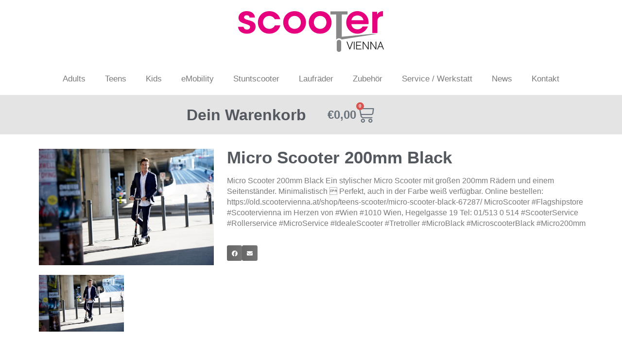

--- FILE ---
content_type: text/html; charset=UTF-8
request_url: https://www.scootervienna.at/2021/05/07/micro-scooter-200mm-black/
body_size: 17041
content:
<!doctype html><html lang="de"><head><meta charset="UTF-8"><meta name="viewport" content="width=device-width, initial-scale=1"><link rel="profile" href="https://gmpg.org/xfn/11"><title>Micro Scooter 200mm Black &#8211; Scootervienna</title><meta name='robots' content='max-image-preview:large' /><style>img:is([sizes="auto" i], [sizes^="auto," i]) { contain-intrinsic-size: 3000px 1500px }</style><link rel='dns-prefetch' href='//cdn.jsdelivr.net' /><link rel="alternate" type="application/rss+xml" title="Scootervienna &raquo; Feed" href="https://www.scootervienna.at/feed/" /><link rel="alternate" type="application/rss+xml" title="Scootervienna &raquo; Kommentar-Feed" href="https://www.scootervienna.at/comments/feed/" /> <script>window._wpemojiSettings = {"baseUrl":"https:\/\/s.w.org\/images\/core\/emoji\/15.0.3\/72x72\/","ext":".png","svgUrl":"https:\/\/s.w.org\/images\/core\/emoji\/15.0.3\/svg\/","svgExt":".svg","source":{"concatemoji":"https:\/\/www.scootervienna.at\/wp-includes\/js\/wp-emoji-release.min.js?ver=6.7.4"}};
/*! This file is auto-generated */
!function(i,n){var o,s,e;function c(e){try{var t={supportTests:e,timestamp:(new Date).valueOf()};sessionStorage.setItem(o,JSON.stringify(t))}catch(e){}}function p(e,t,n){e.clearRect(0,0,e.canvas.width,e.canvas.height),e.fillText(t,0,0);var t=new Uint32Array(e.getImageData(0,0,e.canvas.width,e.canvas.height).data),r=(e.clearRect(0,0,e.canvas.width,e.canvas.height),e.fillText(n,0,0),new Uint32Array(e.getImageData(0,0,e.canvas.width,e.canvas.height).data));return t.every(function(e,t){return e===r[t]})}function u(e,t,n){switch(t){case"flag":return n(e,"\ud83c\udff3\ufe0f\u200d\u26a7\ufe0f","\ud83c\udff3\ufe0f\u200b\u26a7\ufe0f")?!1:!n(e,"\ud83c\uddfa\ud83c\uddf3","\ud83c\uddfa\u200b\ud83c\uddf3")&&!n(e,"\ud83c\udff4\udb40\udc67\udb40\udc62\udb40\udc65\udb40\udc6e\udb40\udc67\udb40\udc7f","\ud83c\udff4\u200b\udb40\udc67\u200b\udb40\udc62\u200b\udb40\udc65\u200b\udb40\udc6e\u200b\udb40\udc67\u200b\udb40\udc7f");case"emoji":return!n(e,"\ud83d\udc26\u200d\u2b1b","\ud83d\udc26\u200b\u2b1b")}return!1}function f(e,t,n){var r="undefined"!=typeof WorkerGlobalScope&&self instanceof WorkerGlobalScope?new OffscreenCanvas(300,150):i.createElement("canvas"),a=r.getContext("2d",{willReadFrequently:!0}),o=(a.textBaseline="top",a.font="600 32px Arial",{});return e.forEach(function(e){o[e]=t(a,e,n)}),o}function t(e){var t=i.createElement("script");t.src=e,t.defer=!0,i.head.appendChild(t)}"undefined"!=typeof Promise&&(o="wpEmojiSettingsSupports",s=["flag","emoji"],n.supports={everything:!0,everythingExceptFlag:!0},e=new Promise(function(e){i.addEventListener("DOMContentLoaded",e,{once:!0})}),new Promise(function(t){var n=function(){try{var e=JSON.parse(sessionStorage.getItem(o));if("object"==typeof e&&"number"==typeof e.timestamp&&(new Date).valueOf()<e.timestamp+604800&&"object"==typeof e.supportTests)return e.supportTests}catch(e){}return null}();if(!n){if("undefined"!=typeof Worker&&"undefined"!=typeof OffscreenCanvas&&"undefined"!=typeof URL&&URL.createObjectURL&&"undefined"!=typeof Blob)try{var e="postMessage("+f.toString()+"("+[JSON.stringify(s),u.toString(),p.toString()].join(",")+"));",r=new Blob([e],{type:"text/javascript"}),a=new Worker(URL.createObjectURL(r),{name:"wpTestEmojiSupports"});return void(a.onmessage=function(e){c(n=e.data),a.terminate(),t(n)})}catch(e){}c(n=f(s,u,p))}t(n)}).then(function(e){for(var t in e)n.supports[t]=e[t],n.supports.everything=n.supports.everything&&n.supports[t],"flag"!==t&&(n.supports.everythingExceptFlag=n.supports.everythingExceptFlag&&n.supports[t]);n.supports.everythingExceptFlag=n.supports.everythingExceptFlag&&!n.supports.flag,n.DOMReady=!1,n.readyCallback=function(){n.DOMReady=!0}}).then(function(){return e}).then(function(){var e;n.supports.everything||(n.readyCallback(),(e=n.source||{}).concatemoji?t(e.concatemoji):e.wpemoji&&e.twemoji&&(t(e.twemoji),t(e.wpemoji)))}))}((window,document),window._wpemojiSettings);</script> <link rel='stylesheet' id='german-market-blocks-integrations-css' href='https://www.scootervienna.at/wp-content/cache/autoptimize/css/autoptimize_single_91a60b10e0e2b61d53665cc37f14e1d1.css?ver=3.43.1' media='all' /><link rel='stylesheet' id='german-market-checkout-block-checkboxes-css' href='https://www.scootervienna.at/wp-content/cache/autoptimize/css/autoptimize_single_c7161916f9fd3180a4f318bb44e6a91b.css?ver=3.43.1' media='all' /><style id='wp-emoji-styles-inline-css'>img.wp-smiley, img.emoji {
		display: inline !important;
		border: none !important;
		box-shadow: none !important;
		height: 1em !important;
		width: 1em !important;
		margin: 0 0.07em !important;
		vertical-align: -0.1em !important;
		background: none !important;
		padding: 0 !important;
	}</style><link rel='stylesheet' id='wp-block-library-css' href='https://www.scootervienna.at/wp-includes/css/dist/block-library/style.min.css?ver=6.7.4' media='all' /><style id='classic-theme-styles-inline-css'>/*! This file is auto-generated */
.wp-block-button__link{color:#fff;background-color:#32373c;border-radius:9999px;box-shadow:none;text-decoration:none;padding:calc(.667em + 2px) calc(1.333em + 2px);font-size:1.125em}.wp-block-file__button{background:#32373c;color:#fff;text-decoration:none}</style><style id='global-styles-inline-css'>:root{--wp--preset--aspect-ratio--square: 1;--wp--preset--aspect-ratio--4-3: 4/3;--wp--preset--aspect-ratio--3-4: 3/4;--wp--preset--aspect-ratio--3-2: 3/2;--wp--preset--aspect-ratio--2-3: 2/3;--wp--preset--aspect-ratio--16-9: 16/9;--wp--preset--aspect-ratio--9-16: 9/16;--wp--preset--color--black: #000000;--wp--preset--color--cyan-bluish-gray: #abb8c3;--wp--preset--color--white: #ffffff;--wp--preset--color--pale-pink: #f78da7;--wp--preset--color--vivid-red: #cf2e2e;--wp--preset--color--luminous-vivid-orange: #ff6900;--wp--preset--color--luminous-vivid-amber: #fcb900;--wp--preset--color--light-green-cyan: #7bdcb5;--wp--preset--color--vivid-green-cyan: #00d084;--wp--preset--color--pale-cyan-blue: #8ed1fc;--wp--preset--color--vivid-cyan-blue: #0693e3;--wp--preset--color--vivid-purple: #9b51e0;--wp--preset--gradient--vivid-cyan-blue-to-vivid-purple: linear-gradient(135deg,rgba(6,147,227,1) 0%,rgb(155,81,224) 100%);--wp--preset--gradient--light-green-cyan-to-vivid-green-cyan: linear-gradient(135deg,rgb(122,220,180) 0%,rgb(0,208,130) 100%);--wp--preset--gradient--luminous-vivid-amber-to-luminous-vivid-orange: linear-gradient(135deg,rgba(252,185,0,1) 0%,rgba(255,105,0,1) 100%);--wp--preset--gradient--luminous-vivid-orange-to-vivid-red: linear-gradient(135deg,rgba(255,105,0,1) 0%,rgb(207,46,46) 100%);--wp--preset--gradient--very-light-gray-to-cyan-bluish-gray: linear-gradient(135deg,rgb(238,238,238) 0%,rgb(169,184,195) 100%);--wp--preset--gradient--cool-to-warm-spectrum: linear-gradient(135deg,rgb(74,234,220) 0%,rgb(151,120,209) 20%,rgb(207,42,186) 40%,rgb(238,44,130) 60%,rgb(251,105,98) 80%,rgb(254,248,76) 100%);--wp--preset--gradient--blush-light-purple: linear-gradient(135deg,rgb(255,206,236) 0%,rgb(152,150,240) 100%);--wp--preset--gradient--blush-bordeaux: linear-gradient(135deg,rgb(254,205,165) 0%,rgb(254,45,45) 50%,rgb(107,0,62) 100%);--wp--preset--gradient--luminous-dusk: linear-gradient(135deg,rgb(255,203,112) 0%,rgb(199,81,192) 50%,rgb(65,88,208) 100%);--wp--preset--gradient--pale-ocean: linear-gradient(135deg,rgb(255,245,203) 0%,rgb(182,227,212) 50%,rgb(51,167,181) 100%);--wp--preset--gradient--electric-grass: linear-gradient(135deg,rgb(202,248,128) 0%,rgb(113,206,126) 100%);--wp--preset--gradient--midnight: linear-gradient(135deg,rgb(2,3,129) 0%,rgb(40,116,252) 100%);--wp--preset--font-size--small: 13px;--wp--preset--font-size--medium: 20px;--wp--preset--font-size--large: 36px;--wp--preset--font-size--x-large: 42px;--wp--preset--font-family--inter: "Inter", sans-serif;--wp--preset--font-family--cardo: Cardo;--wp--preset--spacing--20: 0.44rem;--wp--preset--spacing--30: 0.67rem;--wp--preset--spacing--40: 1rem;--wp--preset--spacing--50: 1.5rem;--wp--preset--spacing--60: 2.25rem;--wp--preset--spacing--70: 3.38rem;--wp--preset--spacing--80: 5.06rem;--wp--preset--shadow--natural: 6px 6px 9px rgba(0, 0, 0, 0.2);--wp--preset--shadow--deep: 12px 12px 50px rgba(0, 0, 0, 0.4);--wp--preset--shadow--sharp: 6px 6px 0px rgba(0, 0, 0, 0.2);--wp--preset--shadow--outlined: 6px 6px 0px -3px rgba(255, 255, 255, 1), 6px 6px rgba(0, 0, 0, 1);--wp--preset--shadow--crisp: 6px 6px 0px rgba(0, 0, 0, 1);}:where(.is-layout-flex){gap: 0.5em;}:where(.is-layout-grid){gap: 0.5em;}body .is-layout-flex{display: flex;}.is-layout-flex{flex-wrap: wrap;align-items: center;}.is-layout-flex > :is(*, div){margin: 0;}body .is-layout-grid{display: grid;}.is-layout-grid > :is(*, div){margin: 0;}:where(.wp-block-columns.is-layout-flex){gap: 2em;}:where(.wp-block-columns.is-layout-grid){gap: 2em;}:where(.wp-block-post-template.is-layout-flex){gap: 1.25em;}:where(.wp-block-post-template.is-layout-grid){gap: 1.25em;}.has-black-color{color: var(--wp--preset--color--black) !important;}.has-cyan-bluish-gray-color{color: var(--wp--preset--color--cyan-bluish-gray) !important;}.has-white-color{color: var(--wp--preset--color--white) !important;}.has-pale-pink-color{color: var(--wp--preset--color--pale-pink) !important;}.has-vivid-red-color{color: var(--wp--preset--color--vivid-red) !important;}.has-luminous-vivid-orange-color{color: var(--wp--preset--color--luminous-vivid-orange) !important;}.has-luminous-vivid-amber-color{color: var(--wp--preset--color--luminous-vivid-amber) !important;}.has-light-green-cyan-color{color: var(--wp--preset--color--light-green-cyan) !important;}.has-vivid-green-cyan-color{color: var(--wp--preset--color--vivid-green-cyan) !important;}.has-pale-cyan-blue-color{color: var(--wp--preset--color--pale-cyan-blue) !important;}.has-vivid-cyan-blue-color{color: var(--wp--preset--color--vivid-cyan-blue) !important;}.has-vivid-purple-color{color: var(--wp--preset--color--vivid-purple) !important;}.has-black-background-color{background-color: var(--wp--preset--color--black) !important;}.has-cyan-bluish-gray-background-color{background-color: var(--wp--preset--color--cyan-bluish-gray) !important;}.has-white-background-color{background-color: var(--wp--preset--color--white) !important;}.has-pale-pink-background-color{background-color: var(--wp--preset--color--pale-pink) !important;}.has-vivid-red-background-color{background-color: var(--wp--preset--color--vivid-red) !important;}.has-luminous-vivid-orange-background-color{background-color: var(--wp--preset--color--luminous-vivid-orange) !important;}.has-luminous-vivid-amber-background-color{background-color: var(--wp--preset--color--luminous-vivid-amber) !important;}.has-light-green-cyan-background-color{background-color: var(--wp--preset--color--light-green-cyan) !important;}.has-vivid-green-cyan-background-color{background-color: var(--wp--preset--color--vivid-green-cyan) !important;}.has-pale-cyan-blue-background-color{background-color: var(--wp--preset--color--pale-cyan-blue) !important;}.has-vivid-cyan-blue-background-color{background-color: var(--wp--preset--color--vivid-cyan-blue) !important;}.has-vivid-purple-background-color{background-color: var(--wp--preset--color--vivid-purple) !important;}.has-black-border-color{border-color: var(--wp--preset--color--black) !important;}.has-cyan-bluish-gray-border-color{border-color: var(--wp--preset--color--cyan-bluish-gray) !important;}.has-white-border-color{border-color: var(--wp--preset--color--white) !important;}.has-pale-pink-border-color{border-color: var(--wp--preset--color--pale-pink) !important;}.has-vivid-red-border-color{border-color: var(--wp--preset--color--vivid-red) !important;}.has-luminous-vivid-orange-border-color{border-color: var(--wp--preset--color--luminous-vivid-orange) !important;}.has-luminous-vivid-amber-border-color{border-color: var(--wp--preset--color--luminous-vivid-amber) !important;}.has-light-green-cyan-border-color{border-color: var(--wp--preset--color--light-green-cyan) !important;}.has-vivid-green-cyan-border-color{border-color: var(--wp--preset--color--vivid-green-cyan) !important;}.has-pale-cyan-blue-border-color{border-color: var(--wp--preset--color--pale-cyan-blue) !important;}.has-vivid-cyan-blue-border-color{border-color: var(--wp--preset--color--vivid-cyan-blue) !important;}.has-vivid-purple-border-color{border-color: var(--wp--preset--color--vivid-purple) !important;}.has-vivid-cyan-blue-to-vivid-purple-gradient-background{background: var(--wp--preset--gradient--vivid-cyan-blue-to-vivid-purple) !important;}.has-light-green-cyan-to-vivid-green-cyan-gradient-background{background: var(--wp--preset--gradient--light-green-cyan-to-vivid-green-cyan) !important;}.has-luminous-vivid-amber-to-luminous-vivid-orange-gradient-background{background: var(--wp--preset--gradient--luminous-vivid-amber-to-luminous-vivid-orange) !important;}.has-luminous-vivid-orange-to-vivid-red-gradient-background{background: var(--wp--preset--gradient--luminous-vivid-orange-to-vivid-red) !important;}.has-very-light-gray-to-cyan-bluish-gray-gradient-background{background: var(--wp--preset--gradient--very-light-gray-to-cyan-bluish-gray) !important;}.has-cool-to-warm-spectrum-gradient-background{background: var(--wp--preset--gradient--cool-to-warm-spectrum) !important;}.has-blush-light-purple-gradient-background{background: var(--wp--preset--gradient--blush-light-purple) !important;}.has-blush-bordeaux-gradient-background{background: var(--wp--preset--gradient--blush-bordeaux) !important;}.has-luminous-dusk-gradient-background{background: var(--wp--preset--gradient--luminous-dusk) !important;}.has-pale-ocean-gradient-background{background: var(--wp--preset--gradient--pale-ocean) !important;}.has-electric-grass-gradient-background{background: var(--wp--preset--gradient--electric-grass) !important;}.has-midnight-gradient-background{background: var(--wp--preset--gradient--midnight) !important;}.has-small-font-size{font-size: var(--wp--preset--font-size--small) !important;}.has-medium-font-size{font-size: var(--wp--preset--font-size--medium) !important;}.has-large-font-size{font-size: var(--wp--preset--font-size--large) !important;}.has-x-large-font-size{font-size: var(--wp--preset--font-size--x-large) !important;}
:where(.wp-block-post-template.is-layout-flex){gap: 1.25em;}:where(.wp-block-post-template.is-layout-grid){gap: 1.25em;}
:where(.wp-block-columns.is-layout-flex){gap: 2em;}:where(.wp-block-columns.is-layout-grid){gap: 2em;}
:root :where(.wp-block-pullquote){font-size: 1.5em;line-height: 1.6;}</style><link rel='stylesheet' id='wc-plc-css' href='https://www.scootervienna.at/wp-content/cache/autoptimize/css/autoptimize_single_9e09134637d79348da535c34acc8f8c2.css?ver=1.0.11' media='all' /><link rel='stylesheet' id='woocommerce-layout-css' href='https://www.scootervienna.at/wp-content/cache/autoptimize/css/autoptimize_single_279a41fe094a1c0ff59f6d84dc6ec0d2.css?ver=9.4.4' media='all' /><link rel='stylesheet' id='woocommerce-smallscreen-css' href='https://www.scootervienna.at/wp-content/cache/autoptimize/css/autoptimize_single_39fcd95cf7bf6469d987ed4705569c31.css?ver=9.4.4' media='only screen and (max-width: 768px)' /><link rel='stylesheet' id='woocommerce-general-css' href='https://www.scootervienna.at/wp-content/cache/autoptimize/css/autoptimize_single_d3f8f9ce3e38eb9d65fd11333a08c265.css?ver=9.4.4' media='all' /><style id='woocommerce-inline-inline-css'>.woocommerce form .form-row .required { visibility: visible; }</style><link rel='stylesheet' id='sendcloud-checkout-css-css' href='https://www.scootervienna.at/wp-content/cache/autoptimize/css/autoptimize_single_b599d80b8965f68ffcbe35e986fe48cb.css?ver=2.4.5' media='all' /><link rel='stylesheet' id='tridatasync-frontend-css' href='https://www.scootervienna.at/wp-content/cache/autoptimize/css/autoptimize_single_3c4a84efd1369066b11cfc66c1f2879e.css?ver=2.2.178' media='all' /><link rel='stylesheet' id='hello-elementor-css' href='https://www.scootervienna.at/wp-content/themes/hello-elementor/style.min.css?ver=3.0.2' media='all' /><link rel='stylesheet' id='hello-elementor-theme-style-css' href='https://www.scootervienna.at/wp-content/themes/hello-elementor/theme.min.css?ver=3.0.2' media='all' /><link rel='stylesheet' id='hello-elementor-header-footer-css' href='https://www.scootervienna.at/wp-content/themes/hello-elementor/header-footer.min.css?ver=3.0.2' media='all' /><link rel='stylesheet' id='elementor-frontend-css' href='https://www.scootervienna.at/wp-content/plugins/elementor/assets/css/frontend.min.css?ver=3.25.11' media='all' /><style id='elementor-frontend-inline-css'>.elementor-kit-18{--e-global-color-primary:#54595F;--e-global-color-secondary:#54595F;--e-global-color-text:#7A7A7A;--e-global-color-accent:#FF00DC;--e-global-typography-primary-font-family:"Roboto";--e-global-typography-primary-font-weight:600;--e-global-typography-secondary-font-family:"Roboto Slab";--e-global-typography-secondary-font-weight:400;--e-global-typography-text-font-family:"Roboto";--e-global-typography-text-font-weight:400;--e-global-typography-accent-font-family:"Roboto";--e-global-typography-accent-font-weight:500;}.elementor-kit-18 e-page-transition{background-color:#FFBC7D;}.elementor-section.elementor-section-boxed > .elementor-container{max-width:1140px;}.e-con{--container-max-width:1140px;}.elementor-widget:not(:last-child){margin-block-end:20px;}.elementor-element{--widgets-spacing:20px 20px;}{}h1.entry-title{display:var(--page-title-display);}@media(max-width:1024px){.elementor-section.elementor-section-boxed > .elementor-container{max-width:1024px;}.e-con{--container-max-width:1024px;}}@media(max-width:767px){.elementor-section.elementor-section-boxed > .elementor-container{max-width:767px;}.e-con{--container-max-width:767px;}}
.elementor-widget-theme-site-logo .widget-image-caption{color:var( --e-global-color-text );font-family:var( --e-global-typography-text-font-family ), Sans-serif;font-weight:var( --e-global-typography-text-font-weight );}.elementor-widget-nav-menu .elementor-nav-menu .elementor-item{font-family:var( --e-global-typography-primary-font-family ), Sans-serif;font-weight:var( --e-global-typography-primary-font-weight );}.elementor-widget-nav-menu .elementor-nav-menu--main .elementor-item{color:var( --e-global-color-text );fill:var( --e-global-color-text );}.elementor-widget-nav-menu .elementor-nav-menu--main .elementor-item:hover,
					.elementor-widget-nav-menu .elementor-nav-menu--main .elementor-item.elementor-item-active,
					.elementor-widget-nav-menu .elementor-nav-menu--main .elementor-item.highlighted,
					.elementor-widget-nav-menu .elementor-nav-menu--main .elementor-item:focus{color:var( --e-global-color-accent );fill:var( --e-global-color-accent );}.elementor-widget-nav-menu .elementor-nav-menu--main:not(.e--pointer-framed) .elementor-item:before,
					.elementor-widget-nav-menu .elementor-nav-menu--main:not(.e--pointer-framed) .elementor-item:after{background-color:var( --e-global-color-accent );}.elementor-widget-nav-menu .e--pointer-framed .elementor-item:before,
					.elementor-widget-nav-menu .e--pointer-framed .elementor-item:after{border-color:var( --e-global-color-accent );}.elementor-widget-nav-menu{--e-nav-menu-divider-color:var( --e-global-color-text );}.elementor-widget-nav-menu .elementor-nav-menu--dropdown .elementor-item, .elementor-widget-nav-menu .elementor-nav-menu--dropdown  .elementor-sub-item{font-family:var( --e-global-typography-accent-font-family ), Sans-serif;font-weight:var( --e-global-typography-accent-font-weight );}.elementor-1582 .elementor-element.elementor-element-e398b3d .elementor-menu-toggle{margin:0 auto;}.elementor-1582 .elementor-element.elementor-element-e398b3d .elementor-nav-menu .elementor-item{font-family:"Roboto", Sans-serif;font-size:17px;font-weight:300;}.elementor-1582 .elementor-element.elementor-element-9457150:not(.elementor-motion-effects-element-type-background), .elementor-1582 .elementor-element.elementor-element-9457150 > .elementor-motion-effects-container > .elementor-motion-effects-layer{background-color:#7A7A7A33;}.elementor-1582 .elementor-element.elementor-element-9457150{transition:background 0.3s, border 0.3s, border-radius 0.3s, box-shadow 0.3s;}.elementor-1582 .elementor-element.elementor-element-9457150 > .elementor-background-overlay{transition:background 0.3s, border-radius 0.3s, opacity 0.3s;}.elementor-bc-flex-widget .elementor-1582 .elementor-element.elementor-element-0f1317c.elementor-column .elementor-widget-wrap{align-items:center;}.elementor-1582 .elementor-element.elementor-element-0f1317c.elementor-column.elementor-element[data-element_type="column"] > .elementor-widget-wrap.elementor-element-populated{align-content:center;align-items:center;}.elementor-widget-heading .elementor-heading-title{color:var( --e-global-color-primary );font-family:var( --e-global-typography-primary-font-family ), Sans-serif;font-weight:var( --e-global-typography-primary-font-weight );}.elementor-1582 .elementor-element.elementor-element-14ba953{text-align:right;}.elementor-widget-woocommerce-menu-cart .elementor-menu-cart__toggle .elementor-button{font-family:var( --e-global-typography-primary-font-family ), Sans-serif;font-weight:var( --e-global-typography-primary-font-weight );}.elementor-widget-woocommerce-menu-cart .elementor-menu-cart__product-name a{font-family:var( --e-global-typography-primary-font-family ), Sans-serif;font-weight:var( --e-global-typography-primary-font-weight );}.elementor-widget-woocommerce-menu-cart .elementor-menu-cart__product-price{font-family:var( --e-global-typography-primary-font-family ), Sans-serif;font-weight:var( --e-global-typography-primary-font-weight );}.elementor-widget-woocommerce-menu-cart .elementor-menu-cart__footer-buttons .elementor-button{font-family:var( --e-global-typography-primary-font-family ), Sans-serif;font-weight:var( --e-global-typography-primary-font-weight );}.elementor-widget-woocommerce-menu-cart .elementor-menu-cart__footer-buttons a.elementor-button--view-cart{font-family:var( --e-global-typography-primary-font-family ), Sans-serif;font-weight:var( --e-global-typography-primary-font-weight );}.elementor-widget-woocommerce-menu-cart .elementor-menu-cart__footer-buttons a.elementor-button--checkout{font-family:var( --e-global-typography-primary-font-family ), Sans-serif;font-weight:var( --e-global-typography-primary-font-weight );}.elementor-widget-woocommerce-menu-cart .woocommerce-mini-cart__empty-message{font-family:var( --e-global-typography-primary-font-family ), Sans-serif;font-weight:var( --e-global-typography-primary-font-weight );}.elementor-1582 .elementor-element.elementor-element-cc221fd{--main-alignment:left;--divider-style:solid;--subtotal-divider-style:solid;--elementor-remove-from-cart-button:none;--remove-from-cart-button:block;--toggle-button-border-width:0px;--toggle-icon-size:37px;--cart-border-style:none;--cart-footer-layout:1fr 1fr;--products-max-height-sidecart:calc(100vh - 240px);--products-max-height-minicart:calc(100vh - 385px);}.elementor-1582 .elementor-element.elementor-element-cc221fd .elementor-menu-cart__toggle .elementor-button{font-family:"Roboto", Sans-serif;font-size:24px;font-weight:600;}.elementor-1582 .elementor-element.elementor-element-cc221fd .widget_shopping_cart_content{--subtotal-divider-left-width:0;--subtotal-divider-right-width:0;}.elementor-1582 .elementor-element.elementor-element-ec49aae:not(.elementor-motion-effects-element-type-background), .elementor-1582 .elementor-element.elementor-element-ec49aae > .elementor-motion-effects-container > .elementor-motion-effects-layer{background-color:#7A7A7A33;}.elementor-1582 .elementor-element.elementor-element-ec49aae{transition:background 0.3s, border 0.3s, border-radius 0.3s, box-shadow 0.3s;}.elementor-1582 .elementor-element.elementor-element-ec49aae > .elementor-background-overlay{transition:background 0.3s, border-radius 0.3s, opacity 0.3s;}.elementor-bc-flex-widget .elementor-1582 .elementor-element.elementor-element-5657f93.elementor-column .elementor-widget-wrap{align-items:center;}.elementor-1582 .elementor-element.elementor-element-5657f93.elementor-column.elementor-element[data-element_type="column"] > .elementor-widget-wrap.elementor-element-populated{align-content:center;align-items:center;}.elementor-1582 .elementor-element.elementor-element-dcb497d{text-align:center;}.elementor-1582 .elementor-element.elementor-element-9c1b90d{--main-alignment:center;--divider-style:solid;--subtotal-divider-style:solid;--elementor-remove-from-cart-button:none;--remove-from-cart-button:block;--toggle-button-border-width:0px;--toggle-icon-size:37px;--cart-border-style:none;--cart-footer-layout:1fr 1fr;--products-max-height-sidecart:calc(100vh - 240px);--products-max-height-minicart:calc(100vh - 385px);}.elementor-1582 .elementor-element.elementor-element-9c1b90d .elementor-menu-cart__toggle .elementor-button{font-family:"Roboto", Sans-serif;font-size:24px;font-weight:600;}.elementor-1582 .elementor-element.elementor-element-9c1b90d .widget_shopping_cart_content{--subtotal-divider-left-width:0;--subtotal-divider-right-width:0;}.elementor-theme-builder-content-area{height:400px;}.elementor-location-header:before, .elementor-location-footer:before{content:"";display:table;clear:both;}
.elementor-1019 .elementor-element.elementor-element-22de9fcc > .elementor-container > .elementor-column > .elementor-widget-wrap{align-content:center;align-items:center;}.elementor-1019 .elementor-element.elementor-element-22de9fcc:not(.elementor-motion-effects-element-type-background), .elementor-1019 .elementor-element.elementor-element-22de9fcc > .elementor-motion-effects-container > .elementor-motion-effects-layer{background-color:#ededed;}.elementor-1019 .elementor-element.elementor-element-22de9fcc{transition:background 0.3s, border 0.3s, border-radius 0.3s, box-shadow 0.3s;padding:25px 0px 25px 0px;}.elementor-1019 .elementor-element.elementor-element-22de9fcc > .elementor-background-overlay{transition:background 0.3s, border-radius 0.3s, opacity 0.3s;}.elementor-1019 .elementor-element.elementor-element-6f37e538 > .elementor-element-populated{padding:0% 25% 0% 25%;}.elementor-widget-heading .elementor-heading-title{color:var( --e-global-color-primary );font-family:var( --e-global-typography-primary-font-family ), Sans-serif;font-weight:var( --e-global-typography-primary-font-weight );}.elementor-1019 .elementor-element.elementor-element-524527e1{text-align:center;}.elementor-1019 .elementor-element.elementor-element-524527e1 .elementor-heading-title{color:#000000;font-size:45px;font-weight:600;}.elementor-widget-text-editor{color:var( --e-global-color-text );font-family:var( --e-global-typography-text-font-family ), Sans-serif;font-weight:var( --e-global-typography-text-font-weight );}.elementor-widget-text-editor.elementor-drop-cap-view-stacked .elementor-drop-cap{background-color:var( --e-global-color-primary );}.elementor-widget-text-editor.elementor-drop-cap-view-framed .elementor-drop-cap, .elementor-widget-text-editor.elementor-drop-cap-view-default .elementor-drop-cap{color:var( --e-global-color-primary );border-color:var( --e-global-color-primary );}.elementor-1019 .elementor-element.elementor-element-2ec071d5 > .elementor-widget-container{margin:-5px 0px 0px 0px;padding:0px 0px 0px 20px;}.elementor-1019 .elementor-element.elementor-element-2ec071d5{text-align:center;color:#000000;font-size:15px;font-weight:300;}.elementor-widget-form .elementor-field-group > label, .elementor-widget-form .elementor-field-subgroup label{color:var( --e-global-color-text );}.elementor-widget-form .elementor-field-group > label{font-family:var( --e-global-typography-text-font-family ), Sans-serif;font-weight:var( --e-global-typography-text-font-weight );}.elementor-widget-form .elementor-field-type-html{color:var( --e-global-color-text );font-family:var( --e-global-typography-text-font-family ), Sans-serif;font-weight:var( --e-global-typography-text-font-weight );}.elementor-widget-form .elementor-field-group .elementor-field{color:var( --e-global-color-text );}.elementor-widget-form .elementor-field-group .elementor-field, .elementor-widget-form .elementor-field-subgroup label{font-family:var( --e-global-typography-text-font-family ), Sans-serif;font-weight:var( --e-global-typography-text-font-weight );}.elementor-widget-form .elementor-button{font-family:var( --e-global-typography-accent-font-family ), Sans-serif;font-weight:var( --e-global-typography-accent-font-weight );}.elementor-widget-form .e-form__buttons__wrapper__button-next{background-color:var( --e-global-color-accent );}.elementor-widget-form .elementor-button[type="submit"]{background-color:var( --e-global-color-accent );}.elementor-widget-form .e-form__buttons__wrapper__button-previous{background-color:var( --e-global-color-accent );}.elementor-widget-form .elementor-message{font-family:var( --e-global-typography-text-font-family ), Sans-serif;font-weight:var( --e-global-typography-text-font-weight );}.elementor-widget-form .e-form__indicators__indicator, .elementor-widget-form .e-form__indicators__indicator__label{font-family:var( --e-global-typography-accent-font-family ), Sans-serif;font-weight:var( --e-global-typography-accent-font-weight );}.elementor-widget-form{--e-form-steps-indicator-inactive-primary-color:var( --e-global-color-text );--e-form-steps-indicator-active-primary-color:var( --e-global-color-accent );--e-form-steps-indicator-completed-primary-color:var( --e-global-color-accent );--e-form-steps-indicator-progress-color:var( --e-global-color-accent );--e-form-steps-indicator-progress-background-color:var( --e-global-color-text );--e-form-steps-indicator-progress-meter-color:var( --e-global-color-text );}.elementor-widget-form .e-form__indicators__indicator__progress__meter{font-family:var( --e-global-typography-accent-font-family ), Sans-serif;font-weight:var( --e-global-typography-accent-font-weight );}.elementor-1019 .elementor-element.elementor-element-7104200 .elementor-field-group{padding-right:calc( 10px/2 );padding-left:calc( 10px/2 );margin-bottom:10px;}.elementor-1019 .elementor-element.elementor-element-7104200 .elementor-form-fields-wrapper{margin-left:calc( -10px/2 );margin-right:calc( -10px/2 );margin-bottom:-10px;}.elementor-1019 .elementor-element.elementor-element-7104200 .elementor-field-group.recaptcha_v3-bottomleft, .elementor-1019 .elementor-element.elementor-element-7104200 .elementor-field-group.recaptcha_v3-bottomright{margin-bottom:0;}body.rtl .elementor-1019 .elementor-element.elementor-element-7104200 .elementor-labels-inline .elementor-field-group > label{padding-left:0px;}body:not(.rtl) .elementor-1019 .elementor-element.elementor-element-7104200 .elementor-labels-inline .elementor-field-group > label{padding-right:0px;}body .elementor-1019 .elementor-element.elementor-element-7104200 .elementor-labels-above .elementor-field-group > label{padding-bottom:0px;}.elementor-1019 .elementor-element.elementor-element-7104200 .elementor-field-type-html{padding-bottom:0px;}.elementor-1019 .elementor-element.elementor-element-7104200 .elementor-field-group:not(.elementor-field-type-upload) .elementor-field:not(.elementor-select-wrapper){background-color:#ffffff;}.elementor-1019 .elementor-element.elementor-element-7104200 .elementor-field-group .elementor-select-wrapper select{background-color:#ffffff;}.elementor-1019 .elementor-element.elementor-element-7104200 .e-form__buttons__wrapper__button-next{background-color:#00A2FF;color:#ffffff;}.elementor-1019 .elementor-element.elementor-element-7104200 .elementor-button[type="submit"]{background-color:#00A2FF;color:#ffffff;}.elementor-1019 .elementor-element.elementor-element-7104200 .elementor-button[type="submit"] svg *{fill:#ffffff;}.elementor-1019 .elementor-element.elementor-element-7104200 .e-form__buttons__wrapper__button-previous{color:#ffffff;}.elementor-1019 .elementor-element.elementor-element-7104200 .e-form__buttons__wrapper__button-next:hover{color:#ffffff;}.elementor-1019 .elementor-element.elementor-element-7104200 .elementor-button[type="submit"]:hover{color:#ffffff;}.elementor-1019 .elementor-element.elementor-element-7104200 .elementor-button[type="submit"]:hover svg *{fill:#ffffff;}.elementor-1019 .elementor-element.elementor-element-7104200 .e-form__buttons__wrapper__button-previous:hover{color:#ffffff;}.elementor-1019 .elementor-element.elementor-element-7104200{--e-form-steps-indicators-spacing:20px;--e-form-steps-indicator-padding:30px;--e-form-steps-indicator-inactive-secondary-color:#ffffff;--e-form-steps-indicator-active-secondary-color:#ffffff;--e-form-steps-indicator-completed-secondary-color:#ffffff;--e-form-steps-divider-width:1px;--e-form-steps-divider-gap:10px;}.elementor-1019 .elementor-element.elementor-element-1013579{color:#5B5B5B;}.elementor-1019 .elementor-element.elementor-element-ae4754d{--grid-template-columns:repeat(0, auto);--icon-size:23px;--grid-column-gap:5px;--grid-row-gap:0px;}.elementor-1019 .elementor-element.elementor-element-ae4754d .elementor-widget-container{text-align:center;}.elementor-1019 .elementor-element.elementor-element-ae4754d .elementor-social-icon{background-color:var( --e-global-color-secondary );}.elementor-1019 .elementor-element.elementor-element-dbe93e7 > .elementor-container > .elementor-column > .elementor-widget-wrap{align-content:center;align-items:center;}.elementor-1019 .elementor-element.elementor-element-dbe93e7:not(.elementor-motion-effects-element-type-background), .elementor-1019 .elementor-element.elementor-element-dbe93e7 > .elementor-motion-effects-container > .elementor-motion-effects-layer{background-color:#e5e5e5;}.elementor-1019 .elementor-element.elementor-element-dbe93e7{transition:background 0.3s, border 0.3s, border-radius 0.3s, box-shadow 0.3s;margin-top:0px;margin-bottom:0px;padding:5px 0px 10px 0px;}.elementor-1019 .elementor-element.elementor-element-dbe93e7 > .elementor-background-overlay{transition:background 0.3s, border-radius 0.3s, opacity 0.3s;}.elementor-1019 .elementor-element.elementor-element-52d4bfb5{--grid-template-columns:repeat(0, auto);--icon-size:16px;--grid-column-gap:22px;--grid-row-gap:0px;}.elementor-1019 .elementor-element.elementor-element-52d4bfb5 .elementor-widget-container{text-align:center;}.elementor-1019 .elementor-element.elementor-element-52d4bfb5 .elementor-social-icon{background-color:rgba(255,255,255,0);--icon-padding:0em;}.elementor-1019 .elementor-element.elementor-element-52d4bfb5 .elementor-social-icon i{color:rgba(0,0,0,0.32);}.elementor-1019 .elementor-element.elementor-element-52d4bfb5 .elementor-social-icon svg{fill:rgba(0,0,0,0.32);}.elementor-1019 .elementor-element.elementor-element-52d4bfb5 .elementor-social-icon:hover{background-color:rgba(255,255,255,0);}.elementor-1019 .elementor-element.elementor-element-52d4bfb5 .elementor-social-icon:hover i{color:#00ce1b;}.elementor-1019 .elementor-element.elementor-element-52d4bfb5 .elementor-social-icon:hover svg{fill:#00ce1b;}.elementor-1019 .elementor-element.elementor-element-8d26e2b{text-align:center;}.elementor-theme-builder-content-area{height:400px;}.elementor-location-header:before, .elementor-location-footer:before{content:"";display:table;clear:both;}@media(max-width:1024px){.elementor-1019 .elementor-element.elementor-element-22de9fcc{padding:50px 25px 50px 25px;}.elementor-1019 .elementor-element.elementor-element-6f37e538 > .elementor-element-populated{padding:0px 100px 0px 100px;}.elementor-1019 .elementor-element.elementor-element-dbe93e7{padding:30px 25px 30px 25px;}}@media(max-width:767px){.elementor-1019 .elementor-element.elementor-element-22de9fcc{padding:50px 25px 50px 25px;}.elementor-1019 .elementor-element.elementor-element-6f37e538 > .elementor-element-populated{padding:0px 0px 0px 0px;}.elementor-1019 .elementor-element.elementor-element-dbe93e7{padding:30px 20px 30px 20px;}}
.elementor-1624 .elementor-element.elementor-element-300cbeb{--spacer-size:10px;}.elementor-1624 .elementor-element.elementor-element-db3623e > .elementor-element-populated{padding:0px 10px 0px 10px;}.elementor-widget-theme-post-featured-image .widget-image-caption{color:var( --e-global-color-text );font-family:var( --e-global-typography-text-font-family ), Sans-serif;font-weight:var( --e-global-typography-text-font-weight );}.elementor-widget-gallery .elementor-gallery-item__title{font-family:var( --e-global-typography-primary-font-family ), Sans-serif;font-weight:var( --e-global-typography-primary-font-weight );}.elementor-widget-gallery .elementor-gallery-item__description{font-family:var( --e-global-typography-text-font-family ), Sans-serif;font-weight:var( --e-global-typography-text-font-weight );}.elementor-widget-gallery{--galleries-title-color-normal:var( --e-global-color-primary );--galleries-title-color-hover:var( --e-global-color-secondary );--galleries-pointer-bg-color-hover:var( --e-global-color-accent );--gallery-title-color-active:var( --e-global-color-secondary );--galleries-pointer-bg-color-active:var( --e-global-color-accent );}.elementor-widget-gallery .elementor-gallery-title{font-family:var( --e-global-typography-primary-font-family ), Sans-serif;font-weight:var( --e-global-typography-primary-font-weight );}.elementor-1624 .elementor-element.elementor-element-68515c0 .e-gallery-item:hover .elementor-gallery-item__overlay, .elementor-1624 .elementor-element.elementor-element-68515c0 .e-gallery-item:focus .elementor-gallery-item__overlay{background-color:rgba(0,0,0,0.5);}.elementor-1624 .elementor-element.elementor-element-68515c0{--image-transition-duration:800ms;--overlay-transition-duration:800ms;--content-text-align:center;--content-padding:20px;--content-transition-duration:800ms;--content-transition-delay:800ms;}.elementor-1624 .elementor-element.elementor-element-1058e41 > .elementor-element-populated{padding:0px 0px 0px 17px;}.elementor-widget-theme-post-title .elementor-heading-title{color:var( --e-global-color-primary );font-family:var( --e-global-typography-primary-font-family ), Sans-serif;font-weight:var( --e-global-typography-primary-font-weight );}.elementor-1624 .elementor-element.elementor-element-27bb4c7 .elementor-heading-title{font-family:"Roboto", Sans-serif;font-size:35px;font-weight:600;}.elementor-widget-theme-post-content{color:var( --e-global-color-text );font-family:var( --e-global-typography-text-font-family ), Sans-serif;font-weight:var( --e-global-typography-text-font-weight );}.elementor-1624 .elementor-element.elementor-element-c2c6fb8{font-family:"Roboto", Sans-serif;font-size:16px;font-weight:400;line-height:1.4em;}.elementor-1624 .elementor-element.elementor-element-d67159e{--grid-side-margin:10px;--grid-column-gap:10px;--grid-row-gap:10px;--grid-bottom-margin:10px;--e-share-buttons-primary-color:#757575;}.elementor-1624 .elementor-element.elementor-element-d67159e .elementor-share-btn{font-size:calc(0.7px * 10);}.elementor-1624 .elementor-element.elementor-element-b5019b7{--spacer-size:20px;}@media(max-width:1024px){ .elementor-1624 .elementor-element.elementor-element-d67159e{--grid-side-margin:10px;--grid-column-gap:10px;--grid-row-gap:10px;--grid-bottom-margin:10px;}}@media(max-width:767px){ .elementor-1624 .elementor-element.elementor-element-d67159e{--grid-side-margin:10px;--grid-column-gap:10px;--grid-row-gap:10px;--grid-bottom-margin:10px;}}</style><link rel='stylesheet' id='widget-image-css' href='https://www.scootervienna.at/wp-content/plugins/elementor/assets/css/widget-image.min.css?ver=3.25.11' media='all' /><link rel='stylesheet' id='widget-nav-menu-css' href='https://www.scootervienna.at/wp-content/plugins/elementor-pro/assets/css/widget-nav-menu.min.css?ver=3.25.5' media='all' /><link rel='stylesheet' id='widget-heading-css' href='https://www.scootervienna.at/wp-content/plugins/elementor/assets/css/widget-heading.min.css?ver=3.25.11' media='all' /><link rel='stylesheet' id='widget-woocommerce-menu-cart-css' href='https://www.scootervienna.at/wp-content/plugins/elementor-pro/assets/css/widget-woocommerce-menu-cart.min.css?ver=3.25.5' media='all' /><link rel='stylesheet' id='widget-text-editor-css' href='https://www.scootervienna.at/wp-content/plugins/elementor/assets/css/widget-text-editor.min.css?ver=3.25.11' media='all' /><link rel='stylesheet' id='widget-form-css' href='https://www.scootervienna.at/wp-content/plugins/elementor-pro/assets/css/widget-form.min.css?ver=3.25.5' media='all' /><link rel='stylesheet' id='widget-social-icons-css' href='https://www.scootervienna.at/wp-content/plugins/elementor/assets/css/widget-social-icons.min.css?ver=3.25.11' media='all' /><link rel='stylesheet' id='e-apple-webkit-css' href='https://www.scootervienna.at/wp-content/plugins/elementor/assets/css/conditionals/apple-webkit.min.css?ver=3.25.11' media='all' /><link rel='stylesheet' id='widget-spacer-css' href='https://www.scootervienna.at/wp-content/plugins/elementor/assets/css/widget-spacer.min.css?ver=3.25.11' media='all' /><link rel='stylesheet' id='widget-gallery-css' href='https://www.scootervienna.at/wp-content/plugins/elementor-pro/assets/css/widget-gallery.min.css?ver=3.25.5' media='all' /><link rel='stylesheet' id='elementor-gallery-css' href='https://www.scootervienna.at/wp-content/plugins/elementor/assets/lib/e-gallery/css/e-gallery.min.css?ver=1.2.0' media='all' /><link rel='stylesheet' id='e-transitions-css' href='https://www.scootervienna.at/wp-content/plugins/elementor-pro/assets/css/conditionals/transitions.min.css?ver=3.25.5' media='all' /><link rel='stylesheet' id='widget-share-buttons-css' href='https://www.scootervienna.at/wp-content/plugins/elementor-pro/assets/css/widget-share-buttons.min.css?ver=3.25.5' media='all' /><link rel='stylesheet' id='elementor-icons-shared-0-css' href='https://www.scootervienna.at/wp-content/plugins/elementor/assets/lib/font-awesome/css/fontawesome.min.css?ver=5.15.3' media='all' /><link rel='stylesheet' id='elementor-icons-fa-solid-css' href='https://www.scootervienna.at/wp-content/plugins/elementor/assets/lib/font-awesome/css/solid.min.css?ver=5.15.3' media='all' /><link rel='stylesheet' id='elementor-icons-fa-brands-css' href='https://www.scootervienna.at/wp-content/plugins/elementor/assets/lib/font-awesome/css/brands.min.css?ver=5.15.3' media='all' /><link rel='stylesheet' id='elementor-icons-css' href='https://www.scootervienna.at/wp-content/plugins/elementor/assets/lib/eicons/css/elementor-icons.min.css?ver=5.34.0' media='all' /><link rel='stylesheet' id='swiper-css' href='https://www.scootervienna.at/wp-content/plugins/elementor/assets/lib/swiper/v8/css/swiper.min.css?ver=8.4.5' media='all' /><link rel='stylesheet' id='e-swiper-css' href='https://www.scootervienna.at/wp-content/plugins/elementor/assets/css/conditionals/e-swiper.min.css?ver=3.25.11' media='all' /><link rel='stylesheet' id='e-popup-style-css' href='https://www.scootervienna.at/wp-content/plugins/elementor-pro/assets/css/conditionals/popup.min.css?ver=3.25.5' media='all' /><link rel='stylesheet' id='font-awesome-5-all-css' href='https://www.scootervienna.at/wp-content/plugins/elementor/assets/lib/font-awesome/css/all.min.css?ver=3.25.11' media='all' /><link rel='stylesheet' id='font-awesome-4-shim-css' href='https://www.scootervienna.at/wp-content/plugins/elementor/assets/lib/font-awesome/css/v4-shims.min.css?ver=3.25.11' media='all' /><link rel='stylesheet' id='jet-woo-builder-css' href='https://www.scootervienna.at/wp-content/cache/autoptimize/css/autoptimize_single_2f9278a0606121f5539de2988d5dff51.css?ver=2.1.15' media='all' /><style id='jet-woo-builder-inline-css'>@font-face {
				font-family: "WooCommerce";
				font-weight: normal;
				font-style: normal;
				src: url("https://www.scootervienna.at/wp-content/plugins/woocommerce/assets/fonts/WooCommerce.eot");
				src: url("https://www.scootervienna.at/wp-content/plugins/woocommerce/assets/fonts/WooCommerce.eot?#iefix") format("embedded-opentype"),
					 url("https://www.scootervienna.at/wp-content/plugins/woocommerce/assets/fonts/WooCommerce.woff") format("woff"),
					 url("https://www.scootervienna.at/wp-content/plugins/woocommerce/assets/fonts/WooCommerce.ttf") format("truetype"),
					 url("https://www.scootervienna.at/wp-content/plugins/woocommerce/assets/fonts/WooCommerce.svg#WooCommerce") format("svg");
			}</style><link rel='stylesheet' id='german-market-blocks-order-button-position-css' href='https://www.scootervienna.at/wp-content/cache/autoptimize/css/autoptimize_single_71eecd5c9ca7a72d5f9272bea6cbe63b.css?ver=3.43.1' media='all' /><link rel='stylesheet' id='woocommerce-de_frontend_styles-css' href='https://www.scootervienna.at/wp-content/plugins/woocommerce-german-market/css/frontend.min.css?ver=3.43.1' media='all' /> <script src="https://www.scootervienna.at/wp-includes/js/jquery/jquery.min.js?ver=3.7.1" id="jquery-core-js"></script> <script src="https://www.scootervienna.at/wp-includes/js/jquery/jquery-migrate.min.js?ver=3.4.1" id="jquery-migrate-js"></script> <script src="https://www.scootervienna.at/wp-content/cache/autoptimize/js/autoptimize_single_4b1d9a580e86f7265f2b27a4593318bd.js?ver=1.0.11" id="wc-plc-js"></script> <script src="https://www.scootervienna.at/wp-content/plugins/woocommerce/assets/js/jquery-blockui/jquery.blockUI.min.js?ver=2.7.0-wc.9.4.4" id="jquery-blockui-js" defer data-wp-strategy="defer"></script> <script id="wc-add-to-cart-js-extra">var wc_add_to_cart_params = {"ajax_url":"\/wp-admin\/admin-ajax.php","wc_ajax_url":"\/?wc-ajax=%%endpoint%%","i18n_view_cart":"Warenkorb anzeigen","cart_url":"https:\/\/www.scootervienna.at\/cart\/","is_cart":"","cart_redirect_after_add":"no"};</script> <script src="https://www.scootervienna.at/wp-content/plugins/woocommerce/assets/js/frontend/add-to-cart.min.js?ver=9.4.4" id="wc-add-to-cart-js" defer data-wp-strategy="defer"></script> <script src="https://www.scootervienna.at/wp-content/plugins/woocommerce/assets/js/js-cookie/js.cookie.min.js?ver=2.1.4-wc.9.4.4" id="js-cookie-js" defer data-wp-strategy="defer"></script> <script id="woocommerce-js-extra">var woocommerce_params = {"ajax_url":"\/wp-admin\/admin-ajax.php","wc_ajax_url":"\/?wc-ajax=%%endpoint%%"};</script> <script src="https://www.scootervienna.at/wp-content/plugins/woocommerce/assets/js/frontend/woocommerce.min.js?ver=9.4.4" id="woocommerce-js" defer data-wp-strategy="defer"></script> <script src="https://www.scootervienna.at/wp-content/plugins/tridata-sync/assets/js/frontend.js?ver=2.2.178" id="tridatasync-frontend-js"></script> <script id="WCPAY_ASSETS-js-extra">var wcpayAssets = {"url":"https:\/\/www.scootervienna.at\/wp-content\/plugins\/woocommerce-payments\/dist\/"};</script> <script src="https://www.scootervienna.at/wp-content/plugins/elementor/assets/lib/font-awesome/js/v4-shims.min.js?ver=3.25.11" id="font-awesome-4-shim-js"></script> <script id="woocommerce_de_frontend-js-extra">var sepa_ajax_object = {"ajax_url":"https:\/\/www.scootervienna.at\/wp-admin\/admin-ajax.php","nonce":"26959f2485"};
var woocommerce_remove_updated_totals = {"val":"0"};
var woocommerce_payment_update = {"val":"1"};
var german_market_price_variable_products = {"val":"gm_default"};
var german_market_price_variable_theme_extra_element = {"val":".elementor-jet-single-price.jet-woo-builder .price:first-child"};
var german_market_legal_info_product_reviews = {"element":".woocommerce-Reviews .commentlist","activated":"off"};
var ship_different_address = {"message":"<p class=\"woocommerce-notice woocommerce-notice--info woocommerce-info\" id=\"german-market-puchase-on-account-message\">\"Lieferung an eine andere Adresse senden\" ist f\u00fcr die gew\u00e4hlte Zahlungsart \"Kauf auf Rechnung\" nicht verf\u00fcgbar und wurde deaktiviert!<\/p>","before_element":".woocommerce-checkout-payment"};</script> <script src="https://www.scootervienna.at/wp-content/plugins/woocommerce-german-market/js/WooCommerce-German-Market-Frontend.min.js?ver=3.43.1" id="woocommerce_de_frontend-js"></script> <link rel="https://api.w.org/" href="https://www.scootervienna.at/wp-json/" /><link rel="alternate" title="JSON" type="application/json" href="https://www.scootervienna.at/wp-json/wp/v2/posts/2586" /><link rel="EditURI" type="application/rsd+xml" title="RSD" href="https://www.scootervienna.at/xmlrpc.php?rsd" /><meta name="generator" content="WordPress 6.7.4" /><meta name="generator" content="WooCommerce 9.4.4" /><link rel="canonical" href="https://www.scootervienna.at/2021/05/07/micro-scooter-200mm-black/" /><link rel='shortlink' href='https://www.scootervienna.at/?p=2586' /><link rel="alternate" title="oEmbed (JSON)" type="application/json+oembed" href="https://www.scootervienna.at/wp-json/oembed/1.0/embed?url=https%3A%2F%2Fwww.scootervienna.at%2F2021%2F05%2F07%2Fmicro-scooter-200mm-black%2F" /><link rel="alternate" title="oEmbed (XML)" type="text/xml+oembed" href="https://www.scootervienna.at/wp-json/oembed/1.0/embed?url=https%3A%2F%2Fwww.scootervienna.at%2F2021%2F05%2F07%2Fmicro-scooter-200mm-black%2F&#038;format=xml" /> <script type="text/javascript">var ajax_url = 'https://www.scootervienna.at/wp-admin/admin-ajax.php';
			var ajax_nonce = 'f49e90ea23';</script> <noscript><style>.woocommerce-product-gallery{ opacity: 1 !important; }</style></noscript><meta name="generator" content="Elementor 3.25.11; features: additional_custom_breakpoints, e_optimized_control_loading; settings: css_print_method-internal, google_font-enabled, font_display-auto"><style>.e-con.e-parent:nth-of-type(n+4):not(.e-lazyloaded):not(.e-no-lazyload),
				.e-con.e-parent:nth-of-type(n+4):not(.e-lazyloaded):not(.e-no-lazyload) * {
					background-image: none !important;
				}
				@media screen and (max-height: 1024px) {
					.e-con.e-parent:nth-of-type(n+3):not(.e-lazyloaded):not(.e-no-lazyload),
					.e-con.e-parent:nth-of-type(n+3):not(.e-lazyloaded):not(.e-no-lazyload) * {
						background-image: none !important;
					}
				}
				@media screen and (max-height: 640px) {
					.e-con.e-parent:nth-of-type(n+2):not(.e-lazyloaded):not(.e-no-lazyload),
					.e-con.e-parent:nth-of-type(n+2):not(.e-lazyloaded):not(.e-no-lazyload) * {
						background-image: none !important;
					}
				}</style><style class='wp-fonts-local'>@font-face{font-family:Inter;font-style:normal;font-weight:300 900;font-display:fallback;src:url('https://www.scootervienna.at/wp-content/plugins/woocommerce/assets/fonts/Inter-VariableFont_slnt,wght.woff2') format('woff2');font-stretch:normal;}
@font-face{font-family:Cardo;font-style:normal;font-weight:400;font-display:fallback;src:url('https://www.scootervienna.at/wp-content/plugins/woocommerce/assets/fonts/cardo_normal_400.woff2') format('woff2');}</style><link rel="icon" href="https://www.scootervienna.at/wp-content/uploads/2021/06/scooter-vienna-logo_326x110-100x100.png" sizes="32x32" /><link rel="icon" href="https://www.scootervienna.at/wp-content/uploads/2021/06/scooter-vienna-logo_326x110.png" sizes="192x192" /><link rel="apple-touch-icon" href="https://www.scootervienna.at/wp-content/uploads/2021/06/scooter-vienna-logo_326x110.png" /><meta name="msapplication-TileImage" content="https://www.scootervienna.at/wp-content/uploads/2021/06/scooter-vienna-logo_326x110.png" /><style id="wp-custom-css">del .amount::before {
  content: 'UVP:';
}
 
ins .amount::before {
  content: 'Online Versandpreis: ';

	}</style></head><body class="post-template-default single single-post postid-2586 single-format-standard wp-custom-logo theme-hello-elementor woocommerce-no-js elementor-default elementor-kit-18 elementor-page-1624"> <a class="skip-link screen-reader-text" href="#content">Zum Inhalt wechseln</a><div data-elementor-type="header" data-elementor-id="1582" class="elementor elementor-1582 elementor-location-header" data-elementor-post-type="elementor_library"><section class="elementor-section elementor-top-section elementor-element elementor-element-5784ae5 elementor-section-boxed elementor-section-height-default elementor-section-height-default" data-id="5784ae5" data-element_type="section"><div class="elementor-container elementor-column-gap-default"><div class="elementor-column elementor-col-100 elementor-top-column elementor-element elementor-element-25dc2cd" data-id="25dc2cd" data-element_type="column"><div class="elementor-widget-wrap elementor-element-populated"><div class="elementor-element elementor-element-e0f3ce5 elementor-widget elementor-widget-theme-site-logo elementor-widget-image" data-id="e0f3ce5" data-element_type="widget" data-widget_type="theme-site-logo.default"><div class="elementor-widget-container"> <a href="https://www.scootervienna.at"> <img width="326" height="110" src="https://www.scootervienna.at/wp-content/uploads/2021/06/scooter-vienna-logo_326x110.png" class="attachment-full size-full wp-image-10044" alt="" srcset="https://www.scootervienna.at/wp-content/uploads/2021/06/scooter-vienna-logo_326x110.png 326w, https://www.scootervienna.at/wp-content/uploads/2021/06/scooter-vienna-logo_326x110-300x101.png 300w" sizes="(max-width: 326px) 100vw, 326px" /> </a></div></div></div></div></div></section><section class="elementor-section elementor-top-section elementor-element elementor-element-45f88df elementor-section-boxed elementor-section-height-default elementor-section-height-default" data-id="45f88df" data-element_type="section"><div class="elementor-container elementor-column-gap-default"><div class="elementor-column elementor-col-100 elementor-top-column elementor-element elementor-element-bd6547c" data-id="bd6547c" data-element_type="column"><div class="elementor-widget-wrap elementor-element-populated"><div class="elementor-element elementor-element-e398b3d elementor-nav-menu__align-center elementor-nav-menu--dropdown-tablet elementor-nav-menu__text-align-aside elementor-nav-menu--toggle elementor-nav-menu--burger elementor-widget elementor-widget-nav-menu" data-id="e398b3d" data-element_type="widget" data-settings="{&quot;layout&quot;:&quot;horizontal&quot;,&quot;submenu_icon&quot;:{&quot;value&quot;:&quot;&lt;i class=\&quot;fas fa-caret-down\&quot;&gt;&lt;\/i&gt;&quot;,&quot;library&quot;:&quot;fa-solid&quot;},&quot;toggle&quot;:&quot;burger&quot;}" data-widget_type="nav-menu.default"><div class="elementor-widget-container"><nav aria-label="Menü" class="elementor-nav-menu--main elementor-nav-menu__container elementor-nav-menu--layout-horizontal e--pointer-underline e--animation-fade"><ul id="menu-1-e398b3d" class="elementor-nav-menu"><li class="menu-item menu-item-type-post_type menu-item-object-page menu-item-7832"><a href="https://www.scootervienna.at/adults/" class="elementor-item">Adults</a></li><li class="menu-item menu-item-type-post_type menu-item-object-page menu-item-8890"><a href="https://www.scootervienna.at/teens/" class="elementor-item">Teens</a></li><li class="menu-item menu-item-type-post_type menu-item-object-page menu-item-7835"><a href="https://www.scootervienna.at/kids/" class="elementor-item">Kids</a></li><li class="menu-item menu-item-type-post_type menu-item-object-page menu-item-7833"><a href="https://www.scootervienna.at/emobility/" class="elementor-item">eMobility</a></li><li class="menu-item menu-item-type-post_type menu-item-object-page menu-item-7834"><a href="https://www.scootervienna.at/freestyle/" class="elementor-item">Stuntscooter</a></li><li class="menu-item menu-item-type-post_type menu-item-object-page menu-item-7836"><a href="https://www.scootervienna.at/laufraeder/" class="elementor-item">Laufräder</a></li><li class="menu-item menu-item-type-post_type menu-item-object-page menu-item-7837"><a href="https://www.scootervienna.at/zubehoer-2/" class="elementor-item">Zubehör</a></li><li class="menu-item menu-item-type-post_type menu-item-object-page menu-item-158"><a href="https://www.scootervienna.at/service-werkstatt/" class="elementor-item">Service / Werkstatt</a></li><li class="menu-item menu-item-type-post_type menu-item-object-page menu-item-1785"><a href="https://www.scootervienna.at/news/" class="elementor-item">News</a></li><li class="menu-item menu-item-type-post_type menu-item-object-page menu-item-7858"><a href="https://www.scootervienna.at/agb-impressum/" class="elementor-item">Kontakt</a></li></ul></nav><div class="elementor-menu-toggle" role="button" tabindex="0" aria-label="Menü Umschalter" aria-expanded="false"> <i aria-hidden="true" role="presentation" class="elementor-menu-toggle__icon--open eicon-menu-bar"></i><i aria-hidden="true" role="presentation" class="elementor-menu-toggle__icon--close eicon-close"></i> <span class="elementor-screen-only">Menü</span></div><nav class="elementor-nav-menu--dropdown elementor-nav-menu__container" aria-hidden="true"><ul id="menu-2-e398b3d" class="elementor-nav-menu"><li class="menu-item menu-item-type-post_type menu-item-object-page menu-item-7832"><a href="https://www.scootervienna.at/adults/" class="elementor-item" tabindex="-1">Adults</a></li><li class="menu-item menu-item-type-post_type menu-item-object-page menu-item-8890"><a href="https://www.scootervienna.at/teens/" class="elementor-item" tabindex="-1">Teens</a></li><li class="menu-item menu-item-type-post_type menu-item-object-page menu-item-7835"><a href="https://www.scootervienna.at/kids/" class="elementor-item" tabindex="-1">Kids</a></li><li class="menu-item menu-item-type-post_type menu-item-object-page menu-item-7833"><a href="https://www.scootervienna.at/emobility/" class="elementor-item" tabindex="-1">eMobility</a></li><li class="menu-item menu-item-type-post_type menu-item-object-page menu-item-7834"><a href="https://www.scootervienna.at/freestyle/" class="elementor-item" tabindex="-1">Stuntscooter</a></li><li class="menu-item menu-item-type-post_type menu-item-object-page menu-item-7836"><a href="https://www.scootervienna.at/laufraeder/" class="elementor-item" tabindex="-1">Laufräder</a></li><li class="menu-item menu-item-type-post_type menu-item-object-page menu-item-7837"><a href="https://www.scootervienna.at/zubehoer-2/" class="elementor-item" tabindex="-1">Zubehör</a></li><li class="menu-item menu-item-type-post_type menu-item-object-page menu-item-158"><a href="https://www.scootervienna.at/service-werkstatt/" class="elementor-item" tabindex="-1">Service / Werkstatt</a></li><li class="menu-item menu-item-type-post_type menu-item-object-page menu-item-1785"><a href="https://www.scootervienna.at/news/" class="elementor-item" tabindex="-1">News</a></li><li class="menu-item menu-item-type-post_type menu-item-object-page menu-item-7858"><a href="https://www.scootervienna.at/agb-impressum/" class="elementor-item" tabindex="-1">Kontakt</a></li></ul></nav></div></div></div></div></div></section><section class="elementor-section elementor-top-section elementor-element elementor-element-9457150 elementor-hidden-mobile elementor-section-boxed elementor-section-height-default elementor-section-height-default" data-id="9457150" data-element_type="section" data-settings="{&quot;background_background&quot;:&quot;classic&quot;}"><div class="elementor-container elementor-column-gap-default"><div class="elementor-column elementor-col-50 elementor-top-column elementor-element elementor-element-0f1317c" data-id="0f1317c" data-element_type="column"><div class="elementor-widget-wrap elementor-element-populated"><div class="elementor-element elementor-element-14ba953 elementor-widget elementor-widget-heading" data-id="14ba953" data-element_type="widget" data-widget_type="heading.default"><div class="elementor-widget-container"><h2 class="elementor-heading-title elementor-size-default">Dein Warenkorb</h2></div></div></div></div><div class="elementor-column elementor-col-50 elementor-top-column elementor-element elementor-element-f56cda4" data-id="f56cda4" data-element_type="column"><div class="elementor-widget-wrap elementor-element-populated"><div class="elementor-element elementor-element-cc221fd toggle-icon--cart-medium elementor-menu-cart--items-indicator-bubble elementor-menu-cart--show-subtotal-yes elementor-menu-cart--cart-type-side-cart elementor-menu-cart--show-remove-button-yes elementor-widget elementor-widget-woocommerce-menu-cart" data-id="cc221fd" data-element_type="widget" data-settings="{&quot;cart_type&quot;:&quot;side-cart&quot;,&quot;open_cart&quot;:&quot;click&quot;,&quot;automatically_open_cart&quot;:&quot;no&quot;}" data-widget_type="woocommerce-menu-cart.default"><div class="elementor-widget-container"><div class="elementor-menu-cart__wrapper"><div class="elementor-menu-cart__toggle_wrapper"><div class="elementor-menu-cart__container elementor-lightbox" aria-hidden="true"><div class="elementor-menu-cart__main" aria-hidden="true"><div class="elementor-menu-cart__close-button"></div><div class="widget_shopping_cart_content"></div></div></div><div class="elementor-menu-cart__toggle elementor-button-wrapper"> <a id="elementor-menu-cart__toggle_button" href="#" class="elementor-menu-cart__toggle_button elementor-button elementor-size-sm" aria-expanded="false"> <span class="elementor-button-text"><span class="woocommerce-Price-amount amount"><bdi><span class="woocommerce-Price-currencySymbol">&euro;</span>0,00</bdi></span></span> <span class="elementor-button-icon"> <span class="elementor-button-icon-qty" data-counter="0">0</span> <i class="eicon-cart-medium"></i> <span class="elementor-screen-only">Warenkorb</span> </span> </a></div></div></div></div></div></div></div></div></section><section class="elementor-section elementor-top-section elementor-element elementor-element-ec49aae elementor-hidden-desktop elementor-hidden-tablet elementor-section-boxed elementor-section-height-default elementor-section-height-default" data-id="ec49aae" data-element_type="section" data-settings="{&quot;background_background&quot;:&quot;classic&quot;}"><div class="elementor-container elementor-column-gap-default"><div class="elementor-column elementor-col-100 elementor-top-column elementor-element elementor-element-5657f93" data-id="5657f93" data-element_type="column"><div class="elementor-widget-wrap elementor-element-populated"><div class="elementor-element elementor-element-dcb497d elementor-widget elementor-widget-heading" data-id="dcb497d" data-element_type="widget" data-widget_type="heading.default"><div class="elementor-widget-container"><h2 class="elementor-heading-title elementor-size-default">Dein Warenkorb</h2></div></div><div class="elementor-element elementor-element-9c1b90d toggle-icon--cart-medium elementor-menu-cart--items-indicator-bubble elementor-menu-cart--show-subtotal-yes elementor-menu-cart--cart-type-side-cart elementor-menu-cart--show-remove-button-yes elementor-widget elementor-widget-woocommerce-menu-cart" data-id="9c1b90d" data-element_type="widget" data-settings="{&quot;cart_type&quot;:&quot;side-cart&quot;,&quot;open_cart&quot;:&quot;click&quot;,&quot;automatically_open_cart&quot;:&quot;no&quot;}" data-widget_type="woocommerce-menu-cart.default"><div class="elementor-widget-container"><div class="elementor-menu-cart__wrapper"><div class="elementor-menu-cart__toggle_wrapper"><div class="elementor-menu-cart__container elementor-lightbox" aria-hidden="true"><div class="elementor-menu-cart__main" aria-hidden="true"><div class="elementor-menu-cart__close-button"></div><div class="widget_shopping_cart_content"></div></div></div><div class="elementor-menu-cart__toggle elementor-button-wrapper"> <a id="elementor-menu-cart__toggle_button" href="#" class="elementor-menu-cart__toggle_button elementor-button elementor-size-sm" aria-expanded="false"> <span class="elementor-button-text"><span class="woocommerce-Price-amount amount"><bdi><span class="woocommerce-Price-currencySymbol">&euro;</span>0,00</bdi></span></span> <span class="elementor-button-icon"> <span class="elementor-button-icon-qty" data-counter="0">0</span> <i class="eicon-cart-medium"></i> <span class="elementor-screen-only">Warenkorb</span> </span> </a></div></div></div></div></div></div></div></div></section></div><div data-elementor-type="single-post" data-elementor-id="1624" class="elementor elementor-1624 elementor-location-single post-2586 post type-post status-publish format-standard has-post-thumbnail hentry category-news tag-scooter-vienna" data-elementor-post-type="elementor_library"><section class="elementor-section elementor-top-section elementor-element elementor-element-537f22e elementor-section-boxed elementor-section-height-default elementor-section-height-default" data-id="537f22e" data-element_type="section"><div class="elementor-container elementor-column-gap-default"><div class="elementor-column elementor-col-100 elementor-top-column elementor-element elementor-element-705a09a" data-id="705a09a" data-element_type="column"><div class="elementor-widget-wrap elementor-element-populated"><div class="elementor-element elementor-element-300cbeb elementor-widget elementor-widget-spacer" data-id="300cbeb" data-element_type="widget" data-widget_type="spacer.default"><div class="elementor-widget-container"><div class="elementor-spacer"><div class="elementor-spacer-inner"></div></div></div></div></div></div></div></section><section class="elementor-section elementor-top-section elementor-element elementor-element-90df1a7 elementor-section-boxed elementor-section-height-default elementor-section-height-default" data-id="90df1a7" data-element_type="section"><div class="elementor-container elementor-column-gap-default"><div class="elementor-column elementor-col-33 elementor-top-column elementor-element elementor-element-db3623e" data-id="db3623e" data-element_type="column"><div class="elementor-widget-wrap elementor-element-populated"><div class="elementor-element elementor-element-3c6d7fb elementor-widget elementor-widget-theme-post-featured-image elementor-widget-image" data-id="3c6d7fb" data-element_type="widget" data-widget_type="theme-post-featured-image.default"><div class="elementor-widget-container"> <img fetchpriority="high" width="640" height="427" src="https://www.scootervienna.at/wp-content/uploads/2021/08/small-Micro-Black.jpg" class="attachment-full size-full wp-image-2587" alt="Micro Scooter 200mm Black" srcset="https://www.scootervienna.at/wp-content/uploads/2021/08/small-Micro-Black.jpg 640w, https://www.scootervienna.at/wp-content/uploads/2021/08/small-Micro-Black-600x400.jpg 600w, https://www.scootervienna.at/wp-content/uploads/2021/08/small-Micro-Black-300x200.jpg 300w" sizes="(max-width: 640px) 100vw, 640px" /></div></div><div class="elementor-element elementor-element-68515c0 elementor-widget elementor-widget-gallery" data-id="68515c0" data-element_type="widget" data-settings="{&quot;gallery_layout&quot;:&quot;masonry&quot;,&quot;columns&quot;:2,&quot;lazyload&quot;:&quot;yes&quot;,&quot;columns_tablet&quot;:2,&quot;columns_mobile&quot;:1,&quot;gap&quot;:{&quot;unit&quot;:&quot;px&quot;,&quot;size&quot;:10,&quot;sizes&quot;:[]},&quot;gap_tablet&quot;:{&quot;unit&quot;:&quot;px&quot;,&quot;size&quot;:10,&quot;sizes&quot;:[]},&quot;gap_mobile&quot;:{&quot;unit&quot;:&quot;px&quot;,&quot;size&quot;:10,&quot;sizes&quot;:[]},&quot;link_to&quot;:&quot;file&quot;,&quot;overlay_background&quot;:&quot;yes&quot;,&quot;content_hover_animation&quot;:&quot;fade-in&quot;}" data-widget_type="gallery.default"><div class="elementor-widget-container"><div class="elementor-gallery__container"> <a class="e-gallery-item elementor-gallery-item elementor-animated-content" href="https://www.scootervienna.at/wp-content/uploads/2021/08/small-Micro-Black.jpg" data-elementor-open-lightbox="yes" data-elementor-lightbox-slideshow="68515c0" data-elementor-lightbox-title="Micro Scooter 200mm Black" data-e-action-hash="#elementor-action%3Aaction%3Dlightbox%26settings%3DeyJpZCI6MjU4NywidXJsIjoiaHR0cHM6XC9cL3d3dy5zY29vdGVydmllbm5hLmF0XC93cC1jb250ZW50XC91cGxvYWRzXC8yMDIxXC8wOFwvc21hbGwtTWljcm8tQmxhY2suanBnIiwic2xpZGVzaG93IjoiNjg1MTVjMCJ9"><div class="e-gallery-image elementor-gallery-item__image" data-thumbnail="https://www.scootervienna.at/wp-content/uploads/2021/08/small-Micro-Black.jpg" data-width="640" data-height="427" aria-label="Micro Scooter 200mm Black" role="img" ></div><div class="elementor-gallery-item__overlay"></div> </a></div></div></div></div></div><div class="elementor-column elementor-col-66 elementor-top-column elementor-element elementor-element-1058e41" data-id="1058e41" data-element_type="column"><div class="elementor-widget-wrap elementor-element-populated"><div class="elementor-element elementor-element-27bb4c7 elementor-widget elementor-widget-theme-post-title elementor-page-title elementor-widget-heading" data-id="27bb4c7" data-element_type="widget" data-widget_type="theme-post-title.default"><div class="elementor-widget-container"><h1 class="elementor-heading-title elementor-size-default">Micro Scooter 200mm Black</h1></div></div><div class="elementor-element elementor-element-c2c6fb8 elementor-widget elementor-widget-theme-post-content" data-id="c2c6fb8" data-element_type="widget" data-widget_type="theme-post-content.default"><div class="elementor-widget-container"><p>Micro Scooter 200mm Black Ein stylischer Micro Scooter mit großen 200mm Rädern und einem Seitenständer. Minimalistisch  Perfekt, auch in der Farbe weiß verfügbar. Online bestellen: https://old.scootervienna.at/shop/teens-scooter/micro-scooter-black-67287/ MicroScooter #Flagshipstore #Scootervienna im Herzen von #Wien #1010 Wien, Hegelgasse 19 Tel: 01/513 0 514 #ScooterService #Rollerservice #MicroService #IdealeScooter #Tretroller #MicroBlack #MicroscooterBlack #Micro200mm</p></div></div><div class="elementor-element elementor-element-d67159e elementor-share-buttons--view-icon elementor-share-buttons--shape-rounded elementor-share-buttons--color-custom elementor-share-buttons--skin-gradient elementor-grid-0 elementor-widget elementor-widget-share-buttons" data-id="d67159e" data-element_type="widget" data-widget_type="share-buttons.default"><div class="elementor-widget-container"><div class="elementor-grid"><div class="elementor-grid-item"><div
 class="elementor-share-btn elementor-share-btn_facebook"
 role="button"
 tabindex="0"
 aria-label="Teilen auf facebook"
 > <span class="elementor-share-btn__icon"> <i class="fab fa-facebook" aria-hidden="true"></i> </span></div></div><div class="elementor-grid-item"><div
 class="elementor-share-btn elementor-share-btn_email"
 role="button"
 tabindex="0"
 aria-label="Teilen auf email"
 > <span class="elementor-share-btn__icon"> <i class="fas fa-envelope" aria-hidden="true"></i> </span></div></div></div></div></div></div></div></div></section><section class="elementor-section elementor-top-section elementor-element elementor-element-07da247 elementor-section-boxed elementor-section-height-default elementor-section-height-default" data-id="07da247" data-element_type="section"><div class="elementor-container elementor-column-gap-default"><div class="elementor-column elementor-col-100 elementor-top-column elementor-element elementor-element-38760cf" data-id="38760cf" data-element_type="column"><div class="elementor-widget-wrap elementor-element-populated"><div class="elementor-element elementor-element-b5019b7 elementor-widget elementor-widget-spacer" data-id="b5019b7" data-element_type="widget" data-widget_type="spacer.default"><div class="elementor-widget-container"><div class="elementor-spacer"><div class="elementor-spacer-inner"></div></div></div></div></div></div></div></section></div><div data-elementor-type="footer" data-elementor-id="1019" class="elementor elementor-1019 elementor-location-footer" data-elementor-post-type="elementor_library"><section class="elementor-section elementor-top-section elementor-element elementor-element-22de9fcc elementor-section-content-middle elementor-section-boxed elementor-section-height-default elementor-section-height-default" data-id="22de9fcc" data-element_type="section" data-settings="{&quot;background_background&quot;:&quot;classic&quot;}"><div class="elementor-container elementor-column-gap-no"><div class="elementor-column elementor-col-100 elementor-top-column elementor-element elementor-element-6f37e538" data-id="6f37e538" data-element_type="column"><div class="elementor-widget-wrap elementor-element-populated"><div class="elementor-element elementor-element-524527e1 elementor-widget elementor-widget-heading" data-id="524527e1" data-element_type="widget" data-widget_type="heading.default"><div class="elementor-widget-container"><h2 class="elementor-heading-title elementor-size-default">Wir informieren Dich gerne!</h2></div></div><div class="elementor-element elementor-element-2ec071d5 elementor-widget elementor-widget-text-editor" data-id="2ec071d5" data-element_type="widget" data-widget_type="text-editor.default"><div class="elementor-widget-container"><p>In unserem Newsletter informieren wir Dich über Neuigkeiten, Events und Angebote. Mit Deiner Anmeldung bist Du dabei.</p></div></div><div class="elementor-element elementor-element-7104200 elementor-button-align-stretch elementor-widget elementor-widget-form" data-id="7104200" data-element_type="widget" data-settings="{&quot;step_next_label&quot;:&quot;N\u00e4chster&quot;,&quot;step_previous_label&quot;:&quot;Voriger&quot;,&quot;button_width&quot;:&quot;100&quot;,&quot;step_type&quot;:&quot;number_text&quot;,&quot;step_icon_shape&quot;:&quot;circle&quot;}" data-widget_type="form.default"><div class="elementor-widget-container"><form class="elementor-form" method="post" name="Neues Formular"> <input type="hidden" name="post_id" value="1019"/> <input type="hidden" name="form_id" value="7104200"/> <input type="hidden" name="referer_title" value="Micro Scooter 200mm Black" /> <input type="hidden" name="queried_id" value="2586"/><div class="elementor-form-fields-wrapper elementor-labels-above"><div class="elementor-field-type-text elementor-field-group elementor-column elementor-field-group-name elementor-col-100"> <label for="form-field-name" class="elementor-field-label"> Name </label> <input size="1" type="text" name="form_fields[name]" id="form-field-name" class="elementor-field elementor-size-sm  elementor-field-textual" placeholder="Name"></div><div class="elementor-field-type-email elementor-field-group elementor-column elementor-field-group-email elementor-col-100 elementor-field-required"> <label for="form-field-email" class="elementor-field-label"> E-Mail </label> <input size="1" type="email" name="form_fields[email]" id="form-field-email" class="elementor-field elementor-size-sm  elementor-field-textual" placeholder="E-Mail" required="required" aria-required="true"></div><div class="elementor-field-type-recaptcha elementor-field-group elementor-column elementor-field-group-field_47521fa elementor-col-100"><div class="elementor-field" id="form-field-field_47521fa"><div class="elementor-g-recaptcha" data-sitekey="6Le0Pv0rAAAAAOPapynSYIqMcJmqpyq2jFwm3NkB" data-type="v2_checkbox" data-theme="light" data-size="normal"></div></div></div><div class="elementor-field-group elementor-column elementor-field-type-submit elementor-col-100 e-form__buttons"> <button class="elementor-button elementor-size-sm" type="submit"> <span class="elementor-button-content-wrapper"> <span class="elementor-button-text">Anmelden</span> </span> </button></div></div></form></div></div><div class="elementor-element elementor-element-1013579 elementor-widget elementor-widget-text-editor" data-id="1013579" data-element_type="widget" data-widget_type="text-editor.default"><div class="elementor-widget-container"><p><a href="https://www.scootervienna.at/datenschutz/"><span style="font-size: 14px; color: var( --e-global-color-text );">Datenschutzerklärung</span></a></p></div></div><div class="elementor-element elementor-element-ae4754d elementor-shape-rounded elementor-grid-0 e-grid-align-center elementor-widget elementor-widget-social-icons" data-id="ae4754d" data-element_type="widget" data-widget_type="social-icons.default"><div class="elementor-widget-container"><div class="elementor-social-icons-wrapper elementor-grid"> <span class="elementor-grid-item"> <a class="elementor-icon elementor-social-icon elementor-social-icon-facebook elementor-repeater-item-d4ec49e" href="http://facebook.com/scootervienna" target="_blank"> <span class="elementor-screen-only">Facebook</span> <i class="fab fa-facebook"></i> </a> </span> <span class="elementor-grid-item"> <a class="elementor-icon elementor-social-icon elementor-social-icon-instagram elementor-repeater-item-0cd6876" href="https://www.instagram.com/microscootervienna/" target="_blank"> <span class="elementor-screen-only">Instagram</span> <i class="fab fa-instagram"></i> </a> </span> <span class="elementor-grid-item"> <a class="elementor-icon elementor-social-icon elementor-social-icon-twitter elementor-repeater-item-8bafc09" href="https://twitter.com/scootervienna" target="_blank"> <span class="elementor-screen-only">Twitter</span> <i class="fab fa-twitter"></i> </a> </span></div></div></div></div></div></div></section><section class="elementor-section elementor-top-section elementor-element elementor-element-dbe93e7 elementor-section-content-middle elementor-section-boxed elementor-section-height-default elementor-section-height-default" data-id="dbe93e7" data-element_type="section" data-settings="{&quot;background_background&quot;:&quot;classic&quot;}"><div class="elementor-container elementor-column-gap-no"><div class="elementor-column elementor-col-100 elementor-top-column elementor-element elementor-element-60aef33c" data-id="60aef33c" data-element_type="column"><div class="elementor-widget-wrap elementor-element-populated"><div class="elementor-element elementor-element-52d4bfb5 elementor-shape-rounded elementor-grid-0 e-grid-align-center elementor-widget elementor-widget-social-icons" data-id="52d4bfb5" data-element_type="widget" data-widget_type="social-icons.default"><div class="elementor-widget-container"><div class="elementor-social-icons-wrapper elementor-grid"> <span class="elementor-grid-item"> <a class="elementor-icon elementor-social-icon elementor-social-icon-instagram elementor-repeater-item-6c56eb0" href="https://www.instagram.com/microscootervienna/" target="_blank"> <span class="elementor-screen-only">Instagram</span> <i class="fab fa-instagram"></i> </a> </span></div></div></div><div class="elementor-element elementor-element-8d26e2b elementor-widget elementor-widget-text-editor" data-id="8d26e2b" data-element_type="widget" data-widget_type="text-editor.default"><div class="elementor-widget-container"><p>Copyright 2025 © Scooter Vienna | <a href="https://www.scootervienna.at/impressum/">Impressum</a> | <a href="https://www.scootervienna.at/allgemeine_geschaeftsbedingungen/">AGB</a></p></div></div></div></div></div></section></div> <script id="mcjs">!function(c,h,i,m,p){m=c.createElement(h),p=c.getElementsByTagName(h)[0],m.async=1,m.src=i,p.parentNode.insertBefore(m,p)}(document,"script","https://chimpstatic.com/mcjs-connected/js/users/0b2af244ad63d06a58a9798ac/8ed82a9443fcdc3f2e8663fff.js");</script> <script type='text/javascript'>const lazyloadRunObserver = () => {
					const lazyloadBackgrounds = document.querySelectorAll( `.e-con.e-parent:not(.e-lazyloaded)` );
					const lazyloadBackgroundObserver = new IntersectionObserver( ( entries ) => {
						entries.forEach( ( entry ) => {
							if ( entry.isIntersecting ) {
								let lazyloadBackground = entry.target;
								if( lazyloadBackground ) {
									lazyloadBackground.classList.add( 'e-lazyloaded' );
								}
								lazyloadBackgroundObserver.unobserve( entry.target );
							}
						});
					}, { rootMargin: '200px 0px 200px 0px' } );
					lazyloadBackgrounds.forEach( ( lazyloadBackground ) => {
						lazyloadBackgroundObserver.observe( lazyloadBackground );
					} );
				};
				const events = [
					'DOMContentLoaded',
					'elementor/lazyload/observe',
				];
				events.forEach( ( event ) => {
					document.addEventListener( event, lazyloadRunObserver );
				} );</script> <script>(function () {
			var c = document.body.className;
			c = c.replace(/woocommerce-no-js/, 'woocommerce-js');
			document.body.className = c;
		})();</script> <link rel='stylesheet' id='wc-blocks-style-css' href='https://www.scootervienna.at/wp-content/cache/autoptimize/css/autoptimize_single_7c24ec1d1c30bf1c8c686921eb9282d1.css?ver=wc-9.4.4' media='all' /> <script defer defer src="https://cdn.jsdelivr.net/npm/@sendcloud/checkout-plugin-ui@2.0.0/dist/checkout-plugin-ui-loader.js?ver=2.4.5" id="sendcloud-checkout-widget-js"></script> <script src="https://www.scootervienna.at/wp-content/cache/autoptimize/js/autoptimize_single_a8ebceaccfbd56c7ebdef31a7949f149.js?ver=2.4.5" id="sendcloud-checkout-widget-controller-js"></script> <script id="mailchimp-woocommerce-js-extra">var mailchimp_public_data = {"site_url":"https:\/\/www.scootervienna.at","ajax_url":"https:\/\/www.scootervienna.at\/wp-admin\/admin-ajax.php","disable_carts":"","subscribers_only":"","language":"de","allowed_to_set_cookies":"1"};</script> <script src="https://www.scootervienna.at/wp-content/plugins/mailchimp-for-woocommerce/public/js/mailchimp-woocommerce-public.min.js?ver=4.4.1.07" id="mailchimp-woocommerce-js"></script> <script src="https://www.scootervienna.at/wp-content/plugins/elementor-pro/assets/lib/smartmenus/jquery.smartmenus.min.js?ver=1.2.1" id="smartmenus-js"></script> <script src="https://www.scootervienna.at/wp-content/plugins/elementor/assets/lib/e-gallery/js/e-gallery.min.js?ver=1.2.0" id="elementor-gallery-js"></script> <script src="https://www.scootervienna.at/wp-content/plugins/woocommerce/assets/js/sourcebuster/sourcebuster.min.js?ver=9.4.4" id="sourcebuster-js-js"></script> <script id="wc-order-attribution-js-extra">var wc_order_attribution = {"params":{"lifetime":1.0e-5,"session":30,"base64":false,"ajaxurl":"https:\/\/www.scootervienna.at\/wp-admin\/admin-ajax.php","prefix":"wc_order_attribution_","allowTracking":true},"fields":{"source_type":"current.typ","referrer":"current_add.rf","utm_campaign":"current.cmp","utm_source":"current.src","utm_medium":"current.mdm","utm_content":"current.cnt","utm_id":"current.id","utm_term":"current.trm","utm_source_platform":"current.plt","utm_creative_format":"current.fmt","utm_marketing_tactic":"current.tct","session_entry":"current_add.ep","session_start_time":"current_add.fd","session_pages":"session.pgs","session_count":"udata.vst","user_agent":"udata.uag"}};</script> <script src="https://www.scootervienna.at/wp-content/plugins/woocommerce/assets/js/frontend/order-attribution.min.js?ver=9.4.4" id="wc-order-attribution-js"></script> <script id="wc-cart-fragments-js-extra">var wc_cart_fragments_params = {"ajax_url":"\/wp-admin\/admin-ajax.php","wc_ajax_url":"\/?wc-ajax=%%endpoint%%","cart_hash_key":"wc_cart_hash_aab50766822b635defae6e9be9fe473c","fragment_name":"wc_fragments_aab50766822b635defae6e9be9fe473c","request_timeout":"5000"};</script> <script src="https://www.scootervienna.at/wp-content/plugins/woocommerce/assets/js/frontend/cart-fragments.min.js?ver=9.4.4" id="wc-cart-fragments-js" defer data-wp-strategy="defer"></script> <script src="https://www.google.com/recaptcha/api.js?render=explicit&amp;ver=3.25.5" id="elementor-recaptcha-api-js"></script> <script src="https://www.scootervienna.at/wp-content/plugins/elementor-pro/assets/js/webpack-pro.runtime.min.js?ver=3.25.5" id="elementor-pro-webpack-runtime-js"></script> <script src="https://www.scootervienna.at/wp-content/plugins/elementor/assets/js/webpack.runtime.min.js?ver=3.25.11" id="elementor-webpack-runtime-js"></script> <script src="https://www.scootervienna.at/wp-content/plugins/elementor/assets/js/frontend-modules.min.js?ver=3.25.11" id="elementor-frontend-modules-js"></script> <script src="https://www.scootervienna.at/wp-includes/js/dist/hooks.min.js?ver=4d63a3d491d11ffd8ac6" id="wp-hooks-js"></script> <script src="https://www.scootervienna.at/wp-includes/js/dist/i18n.min.js?ver=5e580eb46a90c2b997e6" id="wp-i18n-js"></script> <script id="wp-i18n-js-after">wp.i18n.setLocaleData( { 'text direction\u0004ltr': [ 'ltr' ] } );</script> <script id="elementor-pro-frontend-js-before">var ElementorProFrontendConfig = {"ajaxurl":"https:\/\/www.scootervienna.at\/wp-admin\/admin-ajax.php","nonce":"fe33dd3f9e","urls":{"assets":"https:\/\/www.scootervienna.at\/wp-content\/plugins\/elementor-pro\/assets\/","rest":"https:\/\/www.scootervienna.at\/wp-json\/"},"settings":{"lazy_load_background_images":true},"popup":{"hasPopUps":false},"shareButtonsNetworks":{"facebook":{"title":"Facebook","has_counter":true},"twitter":{"title":"Twitter"},"linkedin":{"title":"LinkedIn","has_counter":true},"pinterest":{"title":"Pinterest","has_counter":true},"reddit":{"title":"Reddit","has_counter":true},"vk":{"title":"VK","has_counter":true},"odnoklassniki":{"title":"OK","has_counter":true},"tumblr":{"title":"Tumblr"},"digg":{"title":"Digg"},"skype":{"title":"Skype"},"stumbleupon":{"title":"StumbleUpon","has_counter":true},"mix":{"title":"Mix"},"telegram":{"title":"Telegram"},"pocket":{"title":"Pocket","has_counter":true},"xing":{"title":"XING","has_counter":true},"whatsapp":{"title":"WhatsApp"},"email":{"title":"Email"},"print":{"title":"Print"},"x-twitter":{"title":"X"},"threads":{"title":"Threads"}},"woocommerce":{"menu_cart":{"cart_page_url":"https:\/\/www.scootervienna.at\/cart\/","checkout_page_url":"https:\/\/www.scootervienna.at\/checkout\/","fragments_nonce":"dd2ca72887"}},"facebook_sdk":{"lang":"de_DE","app_id":""},"lottie":{"defaultAnimationUrl":"https:\/\/www.scootervienna.at\/wp-content\/plugins\/elementor-pro\/modules\/lottie\/assets\/animations\/default.json"}};</script> <script src="https://www.scootervienna.at/wp-content/plugins/elementor-pro/assets/js/frontend.min.js?ver=3.25.5" id="elementor-pro-frontend-js"></script> <script src="https://www.scootervienna.at/wp-includes/js/jquery/ui/core.min.js?ver=1.13.3" id="jquery-ui-core-js"></script> <script id="elementor-frontend-js-before">var elementorFrontendConfig = {"environmentMode":{"edit":false,"wpPreview":false,"isScriptDebug":false},"i18n":{"shareOnFacebook":"Auf Facebook teilen","shareOnTwitter":"Auf Twitter teilen","pinIt":"Anheften","download":"Download","downloadImage":"Bild downloaden","fullscreen":"Vollbild","zoom":"Zoom","share":"Teilen","playVideo":"Video abspielen","previous":"Zur\u00fcck","next":"Weiter","close":"Schlie\u00dfen","a11yCarouselWrapperAriaLabel":"Carousel | Horizontal scrolling: Arrow Left & Right","a11yCarouselPrevSlideMessage":"Previous slide","a11yCarouselNextSlideMessage":"Next slide","a11yCarouselFirstSlideMessage":"This is the first slide","a11yCarouselLastSlideMessage":"This is the last slide","a11yCarouselPaginationBulletMessage":"Go to slide"},"is_rtl":false,"breakpoints":{"xs":0,"sm":480,"md":768,"lg":1025,"xl":1440,"xxl":1600},"responsive":{"breakpoints":{"mobile":{"label":"Mobile Portrait","value":767,"default_value":767,"direction":"max","is_enabled":true},"mobile_extra":{"label":"Mobile Landscape","value":880,"default_value":880,"direction":"max","is_enabled":false},"tablet":{"label":"Tablet Portrait","value":1024,"default_value":1024,"direction":"max","is_enabled":true},"tablet_extra":{"label":"Tablet Landscape","value":1200,"default_value":1200,"direction":"max","is_enabled":false},"laptop":{"label":"Laptop","value":1366,"default_value":1366,"direction":"max","is_enabled":false},"widescreen":{"label":"Breitbild","value":2400,"default_value":2400,"direction":"min","is_enabled":false}},"hasCustomBreakpoints":false},"version":"3.25.11","is_static":false,"experimentalFeatures":{"additional_custom_breakpoints":true,"e_swiper_latest":true,"e_nested_atomic_repeaters":true,"e_optimized_control_loading":true,"e_onboarding":true,"e_css_smooth_scroll":true,"theme_builder_v2":true,"home_screen":true,"landing-pages":true,"nested-elements":true,"editor_v2":true,"link-in-bio":true,"floating-buttons":true},"urls":{"assets":"https:\/\/www.scootervienna.at\/wp-content\/plugins\/elementor\/assets\/","ajaxurl":"https:\/\/www.scootervienna.at\/wp-admin\/admin-ajax.php","uploadUrl":"https:\/\/www.scootervienna.at\/wp-content\/uploads"},"nonces":{"floatingButtonsClickTracking":"a96baf6d45"},"swiperClass":"swiper","settings":{"page":[],"editorPreferences":[]},"kit":{"active_breakpoints":["viewport_mobile","viewport_tablet"],"global_image_lightbox":"yes","lightbox_enable_counter":"yes","lightbox_enable_fullscreen":"yes","lightbox_enable_zoom":"yes","lightbox_enable_share":"yes","lightbox_title_src":"title","lightbox_description_src":"description","woocommerce_notices_elements":[]},"post":{"id":2586,"title":"Micro%20Scooter%20200mm%20Black%20%E2%80%93%20Scootervienna","excerpt":"","featuredImage":"https:\/\/www.scootervienna.at\/wp-content\/uploads\/2021\/08\/small-Micro-Black.jpg"}};</script> <script src="https://www.scootervienna.at/wp-content/plugins/elementor/assets/js/frontend.min.js?ver=3.25.11" id="elementor-frontend-js"></script> <script src="https://www.scootervienna.at/wp-content/plugins/elementor-pro/assets/js/elements-handlers.min.js?ver=3.25.5" id="pro-elements-handlers-js"></script> <script src="https://www.scootervienna.at/wp-content/cache/autoptimize/js/autoptimize_single_271ad1f3a3e724e9f2620c09d616cb71.js?ver=3.5.8" id="jet-plugins-js"></script> <script id="jet-woo-builder-js-extra">var jetWooBuilderData = {"ajax_url":"https:\/\/www.scootervienna.at\/wp-admin\/admin-ajax.php","products":"{\"page\":0,\"year\":2021,\"monthnum\":5,\"day\":7,\"name\":\"micro-scooter-200mm-black\",\"error\":\"\",\"m\":\"\",\"p\":0,\"post_parent\":\"\",\"subpost\":\"\",\"subpost_id\":\"\",\"attachment\":\"\",\"attachment_id\":0,\"pagename\":\"\",\"page_id\":0,\"second\":\"\",\"minute\":\"\",\"hour\":\"\",\"w\":0,\"category_name\":\"\",\"tag\":\"\",\"cat\":\"\",\"tag_id\":\"\",\"author\":\"\",\"author_name\":\"\",\"feed\":\"\",\"tb\":\"\",\"paged\":0,\"meta_key\":\"\",\"meta_value\":\"\",\"preview\":\"\",\"s\":\"\",\"sentence\":\"\",\"title\":\"\",\"fields\":\"\",\"menu_order\":\"\",\"embed\":\"\",\"category__in\":[],\"category__not_in\":[],\"category__and\":[],\"post__in\":[],\"post__not_in\":[],\"post_name__in\":[],\"tag__in\":[],\"tag__not_in\":[],\"tag__and\":[],\"tag_slug__in\":[],\"tag_slug__and\":[],\"post_parent__in\":[],\"post_parent__not_in\":[],\"author__in\":[],\"author__not_in\":[],\"search_columns\":[],\"post_type\":[\"post\",\"page\",\"e-landing-page\"],\"ignore_sticky_posts\":false,\"suppress_filters\":false,\"cache_results\":true,\"update_post_term_cache\":true,\"update_menu_item_cache\":false,\"lazy_load_term_meta\":true,\"update_post_meta_cache\":true,\"posts_per_page\":10,\"nopaging\":false,\"comments_per_page\":\"50\",\"no_found_rows\":false,\"order\":\"DESC\"}","single_ajax_add_to_cart":""};</script> <script src="https://www.scootervienna.at/wp-content/plugins/jet-woo-builder/assets/js/frontend.min.js?ver=2.1.15" id="jet-woo-builder-js"></script> </body></html>

--- FILE ---
content_type: text/html; charset=utf-8
request_url: https://www.google.com/recaptcha/api2/anchor?ar=1&k=6Le0Pv0rAAAAAOPapynSYIqMcJmqpyq2jFwm3NkB&co=aHR0cHM6Ly93d3cuc2Nvb3RlcnZpZW5uYS5hdDo0NDM.&hl=en&type=v2_checkbox&v=PoyoqOPhxBO7pBk68S4YbpHZ&theme=light&size=normal&anchor-ms=20000&execute-ms=30000&cb=10ir80arawen
body_size: 49563
content:
<!DOCTYPE HTML><html dir="ltr" lang="en"><head><meta http-equiv="Content-Type" content="text/html; charset=UTF-8">
<meta http-equiv="X-UA-Compatible" content="IE=edge">
<title>reCAPTCHA</title>
<style type="text/css">
/* cyrillic-ext */
@font-face {
  font-family: 'Roboto';
  font-style: normal;
  font-weight: 400;
  font-stretch: 100%;
  src: url(//fonts.gstatic.com/s/roboto/v48/KFO7CnqEu92Fr1ME7kSn66aGLdTylUAMa3GUBHMdazTgWw.woff2) format('woff2');
  unicode-range: U+0460-052F, U+1C80-1C8A, U+20B4, U+2DE0-2DFF, U+A640-A69F, U+FE2E-FE2F;
}
/* cyrillic */
@font-face {
  font-family: 'Roboto';
  font-style: normal;
  font-weight: 400;
  font-stretch: 100%;
  src: url(//fonts.gstatic.com/s/roboto/v48/KFO7CnqEu92Fr1ME7kSn66aGLdTylUAMa3iUBHMdazTgWw.woff2) format('woff2');
  unicode-range: U+0301, U+0400-045F, U+0490-0491, U+04B0-04B1, U+2116;
}
/* greek-ext */
@font-face {
  font-family: 'Roboto';
  font-style: normal;
  font-weight: 400;
  font-stretch: 100%;
  src: url(//fonts.gstatic.com/s/roboto/v48/KFO7CnqEu92Fr1ME7kSn66aGLdTylUAMa3CUBHMdazTgWw.woff2) format('woff2');
  unicode-range: U+1F00-1FFF;
}
/* greek */
@font-face {
  font-family: 'Roboto';
  font-style: normal;
  font-weight: 400;
  font-stretch: 100%;
  src: url(//fonts.gstatic.com/s/roboto/v48/KFO7CnqEu92Fr1ME7kSn66aGLdTylUAMa3-UBHMdazTgWw.woff2) format('woff2');
  unicode-range: U+0370-0377, U+037A-037F, U+0384-038A, U+038C, U+038E-03A1, U+03A3-03FF;
}
/* math */
@font-face {
  font-family: 'Roboto';
  font-style: normal;
  font-weight: 400;
  font-stretch: 100%;
  src: url(//fonts.gstatic.com/s/roboto/v48/KFO7CnqEu92Fr1ME7kSn66aGLdTylUAMawCUBHMdazTgWw.woff2) format('woff2');
  unicode-range: U+0302-0303, U+0305, U+0307-0308, U+0310, U+0312, U+0315, U+031A, U+0326-0327, U+032C, U+032F-0330, U+0332-0333, U+0338, U+033A, U+0346, U+034D, U+0391-03A1, U+03A3-03A9, U+03B1-03C9, U+03D1, U+03D5-03D6, U+03F0-03F1, U+03F4-03F5, U+2016-2017, U+2034-2038, U+203C, U+2040, U+2043, U+2047, U+2050, U+2057, U+205F, U+2070-2071, U+2074-208E, U+2090-209C, U+20D0-20DC, U+20E1, U+20E5-20EF, U+2100-2112, U+2114-2115, U+2117-2121, U+2123-214F, U+2190, U+2192, U+2194-21AE, U+21B0-21E5, U+21F1-21F2, U+21F4-2211, U+2213-2214, U+2216-22FF, U+2308-230B, U+2310, U+2319, U+231C-2321, U+2336-237A, U+237C, U+2395, U+239B-23B7, U+23D0, U+23DC-23E1, U+2474-2475, U+25AF, U+25B3, U+25B7, U+25BD, U+25C1, U+25CA, U+25CC, U+25FB, U+266D-266F, U+27C0-27FF, U+2900-2AFF, U+2B0E-2B11, U+2B30-2B4C, U+2BFE, U+3030, U+FF5B, U+FF5D, U+1D400-1D7FF, U+1EE00-1EEFF;
}
/* symbols */
@font-face {
  font-family: 'Roboto';
  font-style: normal;
  font-weight: 400;
  font-stretch: 100%;
  src: url(//fonts.gstatic.com/s/roboto/v48/KFO7CnqEu92Fr1ME7kSn66aGLdTylUAMaxKUBHMdazTgWw.woff2) format('woff2');
  unicode-range: U+0001-000C, U+000E-001F, U+007F-009F, U+20DD-20E0, U+20E2-20E4, U+2150-218F, U+2190, U+2192, U+2194-2199, U+21AF, U+21E6-21F0, U+21F3, U+2218-2219, U+2299, U+22C4-22C6, U+2300-243F, U+2440-244A, U+2460-24FF, U+25A0-27BF, U+2800-28FF, U+2921-2922, U+2981, U+29BF, U+29EB, U+2B00-2BFF, U+4DC0-4DFF, U+FFF9-FFFB, U+10140-1018E, U+10190-1019C, U+101A0, U+101D0-101FD, U+102E0-102FB, U+10E60-10E7E, U+1D2C0-1D2D3, U+1D2E0-1D37F, U+1F000-1F0FF, U+1F100-1F1AD, U+1F1E6-1F1FF, U+1F30D-1F30F, U+1F315, U+1F31C, U+1F31E, U+1F320-1F32C, U+1F336, U+1F378, U+1F37D, U+1F382, U+1F393-1F39F, U+1F3A7-1F3A8, U+1F3AC-1F3AF, U+1F3C2, U+1F3C4-1F3C6, U+1F3CA-1F3CE, U+1F3D4-1F3E0, U+1F3ED, U+1F3F1-1F3F3, U+1F3F5-1F3F7, U+1F408, U+1F415, U+1F41F, U+1F426, U+1F43F, U+1F441-1F442, U+1F444, U+1F446-1F449, U+1F44C-1F44E, U+1F453, U+1F46A, U+1F47D, U+1F4A3, U+1F4B0, U+1F4B3, U+1F4B9, U+1F4BB, U+1F4BF, U+1F4C8-1F4CB, U+1F4D6, U+1F4DA, U+1F4DF, U+1F4E3-1F4E6, U+1F4EA-1F4ED, U+1F4F7, U+1F4F9-1F4FB, U+1F4FD-1F4FE, U+1F503, U+1F507-1F50B, U+1F50D, U+1F512-1F513, U+1F53E-1F54A, U+1F54F-1F5FA, U+1F610, U+1F650-1F67F, U+1F687, U+1F68D, U+1F691, U+1F694, U+1F698, U+1F6AD, U+1F6B2, U+1F6B9-1F6BA, U+1F6BC, U+1F6C6-1F6CF, U+1F6D3-1F6D7, U+1F6E0-1F6EA, U+1F6F0-1F6F3, U+1F6F7-1F6FC, U+1F700-1F7FF, U+1F800-1F80B, U+1F810-1F847, U+1F850-1F859, U+1F860-1F887, U+1F890-1F8AD, U+1F8B0-1F8BB, U+1F8C0-1F8C1, U+1F900-1F90B, U+1F93B, U+1F946, U+1F984, U+1F996, U+1F9E9, U+1FA00-1FA6F, U+1FA70-1FA7C, U+1FA80-1FA89, U+1FA8F-1FAC6, U+1FACE-1FADC, U+1FADF-1FAE9, U+1FAF0-1FAF8, U+1FB00-1FBFF;
}
/* vietnamese */
@font-face {
  font-family: 'Roboto';
  font-style: normal;
  font-weight: 400;
  font-stretch: 100%;
  src: url(//fonts.gstatic.com/s/roboto/v48/KFO7CnqEu92Fr1ME7kSn66aGLdTylUAMa3OUBHMdazTgWw.woff2) format('woff2');
  unicode-range: U+0102-0103, U+0110-0111, U+0128-0129, U+0168-0169, U+01A0-01A1, U+01AF-01B0, U+0300-0301, U+0303-0304, U+0308-0309, U+0323, U+0329, U+1EA0-1EF9, U+20AB;
}
/* latin-ext */
@font-face {
  font-family: 'Roboto';
  font-style: normal;
  font-weight: 400;
  font-stretch: 100%;
  src: url(//fonts.gstatic.com/s/roboto/v48/KFO7CnqEu92Fr1ME7kSn66aGLdTylUAMa3KUBHMdazTgWw.woff2) format('woff2');
  unicode-range: U+0100-02BA, U+02BD-02C5, U+02C7-02CC, U+02CE-02D7, U+02DD-02FF, U+0304, U+0308, U+0329, U+1D00-1DBF, U+1E00-1E9F, U+1EF2-1EFF, U+2020, U+20A0-20AB, U+20AD-20C0, U+2113, U+2C60-2C7F, U+A720-A7FF;
}
/* latin */
@font-face {
  font-family: 'Roboto';
  font-style: normal;
  font-weight: 400;
  font-stretch: 100%;
  src: url(//fonts.gstatic.com/s/roboto/v48/KFO7CnqEu92Fr1ME7kSn66aGLdTylUAMa3yUBHMdazQ.woff2) format('woff2');
  unicode-range: U+0000-00FF, U+0131, U+0152-0153, U+02BB-02BC, U+02C6, U+02DA, U+02DC, U+0304, U+0308, U+0329, U+2000-206F, U+20AC, U+2122, U+2191, U+2193, U+2212, U+2215, U+FEFF, U+FFFD;
}
/* cyrillic-ext */
@font-face {
  font-family: 'Roboto';
  font-style: normal;
  font-weight: 500;
  font-stretch: 100%;
  src: url(//fonts.gstatic.com/s/roboto/v48/KFO7CnqEu92Fr1ME7kSn66aGLdTylUAMa3GUBHMdazTgWw.woff2) format('woff2');
  unicode-range: U+0460-052F, U+1C80-1C8A, U+20B4, U+2DE0-2DFF, U+A640-A69F, U+FE2E-FE2F;
}
/* cyrillic */
@font-face {
  font-family: 'Roboto';
  font-style: normal;
  font-weight: 500;
  font-stretch: 100%;
  src: url(//fonts.gstatic.com/s/roboto/v48/KFO7CnqEu92Fr1ME7kSn66aGLdTylUAMa3iUBHMdazTgWw.woff2) format('woff2');
  unicode-range: U+0301, U+0400-045F, U+0490-0491, U+04B0-04B1, U+2116;
}
/* greek-ext */
@font-face {
  font-family: 'Roboto';
  font-style: normal;
  font-weight: 500;
  font-stretch: 100%;
  src: url(//fonts.gstatic.com/s/roboto/v48/KFO7CnqEu92Fr1ME7kSn66aGLdTylUAMa3CUBHMdazTgWw.woff2) format('woff2');
  unicode-range: U+1F00-1FFF;
}
/* greek */
@font-face {
  font-family: 'Roboto';
  font-style: normal;
  font-weight: 500;
  font-stretch: 100%;
  src: url(//fonts.gstatic.com/s/roboto/v48/KFO7CnqEu92Fr1ME7kSn66aGLdTylUAMa3-UBHMdazTgWw.woff2) format('woff2');
  unicode-range: U+0370-0377, U+037A-037F, U+0384-038A, U+038C, U+038E-03A1, U+03A3-03FF;
}
/* math */
@font-face {
  font-family: 'Roboto';
  font-style: normal;
  font-weight: 500;
  font-stretch: 100%;
  src: url(//fonts.gstatic.com/s/roboto/v48/KFO7CnqEu92Fr1ME7kSn66aGLdTylUAMawCUBHMdazTgWw.woff2) format('woff2');
  unicode-range: U+0302-0303, U+0305, U+0307-0308, U+0310, U+0312, U+0315, U+031A, U+0326-0327, U+032C, U+032F-0330, U+0332-0333, U+0338, U+033A, U+0346, U+034D, U+0391-03A1, U+03A3-03A9, U+03B1-03C9, U+03D1, U+03D5-03D6, U+03F0-03F1, U+03F4-03F5, U+2016-2017, U+2034-2038, U+203C, U+2040, U+2043, U+2047, U+2050, U+2057, U+205F, U+2070-2071, U+2074-208E, U+2090-209C, U+20D0-20DC, U+20E1, U+20E5-20EF, U+2100-2112, U+2114-2115, U+2117-2121, U+2123-214F, U+2190, U+2192, U+2194-21AE, U+21B0-21E5, U+21F1-21F2, U+21F4-2211, U+2213-2214, U+2216-22FF, U+2308-230B, U+2310, U+2319, U+231C-2321, U+2336-237A, U+237C, U+2395, U+239B-23B7, U+23D0, U+23DC-23E1, U+2474-2475, U+25AF, U+25B3, U+25B7, U+25BD, U+25C1, U+25CA, U+25CC, U+25FB, U+266D-266F, U+27C0-27FF, U+2900-2AFF, U+2B0E-2B11, U+2B30-2B4C, U+2BFE, U+3030, U+FF5B, U+FF5D, U+1D400-1D7FF, U+1EE00-1EEFF;
}
/* symbols */
@font-face {
  font-family: 'Roboto';
  font-style: normal;
  font-weight: 500;
  font-stretch: 100%;
  src: url(//fonts.gstatic.com/s/roboto/v48/KFO7CnqEu92Fr1ME7kSn66aGLdTylUAMaxKUBHMdazTgWw.woff2) format('woff2');
  unicode-range: U+0001-000C, U+000E-001F, U+007F-009F, U+20DD-20E0, U+20E2-20E4, U+2150-218F, U+2190, U+2192, U+2194-2199, U+21AF, U+21E6-21F0, U+21F3, U+2218-2219, U+2299, U+22C4-22C6, U+2300-243F, U+2440-244A, U+2460-24FF, U+25A0-27BF, U+2800-28FF, U+2921-2922, U+2981, U+29BF, U+29EB, U+2B00-2BFF, U+4DC0-4DFF, U+FFF9-FFFB, U+10140-1018E, U+10190-1019C, U+101A0, U+101D0-101FD, U+102E0-102FB, U+10E60-10E7E, U+1D2C0-1D2D3, U+1D2E0-1D37F, U+1F000-1F0FF, U+1F100-1F1AD, U+1F1E6-1F1FF, U+1F30D-1F30F, U+1F315, U+1F31C, U+1F31E, U+1F320-1F32C, U+1F336, U+1F378, U+1F37D, U+1F382, U+1F393-1F39F, U+1F3A7-1F3A8, U+1F3AC-1F3AF, U+1F3C2, U+1F3C4-1F3C6, U+1F3CA-1F3CE, U+1F3D4-1F3E0, U+1F3ED, U+1F3F1-1F3F3, U+1F3F5-1F3F7, U+1F408, U+1F415, U+1F41F, U+1F426, U+1F43F, U+1F441-1F442, U+1F444, U+1F446-1F449, U+1F44C-1F44E, U+1F453, U+1F46A, U+1F47D, U+1F4A3, U+1F4B0, U+1F4B3, U+1F4B9, U+1F4BB, U+1F4BF, U+1F4C8-1F4CB, U+1F4D6, U+1F4DA, U+1F4DF, U+1F4E3-1F4E6, U+1F4EA-1F4ED, U+1F4F7, U+1F4F9-1F4FB, U+1F4FD-1F4FE, U+1F503, U+1F507-1F50B, U+1F50D, U+1F512-1F513, U+1F53E-1F54A, U+1F54F-1F5FA, U+1F610, U+1F650-1F67F, U+1F687, U+1F68D, U+1F691, U+1F694, U+1F698, U+1F6AD, U+1F6B2, U+1F6B9-1F6BA, U+1F6BC, U+1F6C6-1F6CF, U+1F6D3-1F6D7, U+1F6E0-1F6EA, U+1F6F0-1F6F3, U+1F6F7-1F6FC, U+1F700-1F7FF, U+1F800-1F80B, U+1F810-1F847, U+1F850-1F859, U+1F860-1F887, U+1F890-1F8AD, U+1F8B0-1F8BB, U+1F8C0-1F8C1, U+1F900-1F90B, U+1F93B, U+1F946, U+1F984, U+1F996, U+1F9E9, U+1FA00-1FA6F, U+1FA70-1FA7C, U+1FA80-1FA89, U+1FA8F-1FAC6, U+1FACE-1FADC, U+1FADF-1FAE9, U+1FAF0-1FAF8, U+1FB00-1FBFF;
}
/* vietnamese */
@font-face {
  font-family: 'Roboto';
  font-style: normal;
  font-weight: 500;
  font-stretch: 100%;
  src: url(//fonts.gstatic.com/s/roboto/v48/KFO7CnqEu92Fr1ME7kSn66aGLdTylUAMa3OUBHMdazTgWw.woff2) format('woff2');
  unicode-range: U+0102-0103, U+0110-0111, U+0128-0129, U+0168-0169, U+01A0-01A1, U+01AF-01B0, U+0300-0301, U+0303-0304, U+0308-0309, U+0323, U+0329, U+1EA0-1EF9, U+20AB;
}
/* latin-ext */
@font-face {
  font-family: 'Roboto';
  font-style: normal;
  font-weight: 500;
  font-stretch: 100%;
  src: url(//fonts.gstatic.com/s/roboto/v48/KFO7CnqEu92Fr1ME7kSn66aGLdTylUAMa3KUBHMdazTgWw.woff2) format('woff2');
  unicode-range: U+0100-02BA, U+02BD-02C5, U+02C7-02CC, U+02CE-02D7, U+02DD-02FF, U+0304, U+0308, U+0329, U+1D00-1DBF, U+1E00-1E9F, U+1EF2-1EFF, U+2020, U+20A0-20AB, U+20AD-20C0, U+2113, U+2C60-2C7F, U+A720-A7FF;
}
/* latin */
@font-face {
  font-family: 'Roboto';
  font-style: normal;
  font-weight: 500;
  font-stretch: 100%;
  src: url(//fonts.gstatic.com/s/roboto/v48/KFO7CnqEu92Fr1ME7kSn66aGLdTylUAMa3yUBHMdazQ.woff2) format('woff2');
  unicode-range: U+0000-00FF, U+0131, U+0152-0153, U+02BB-02BC, U+02C6, U+02DA, U+02DC, U+0304, U+0308, U+0329, U+2000-206F, U+20AC, U+2122, U+2191, U+2193, U+2212, U+2215, U+FEFF, U+FFFD;
}
/* cyrillic-ext */
@font-face {
  font-family: 'Roboto';
  font-style: normal;
  font-weight: 900;
  font-stretch: 100%;
  src: url(//fonts.gstatic.com/s/roboto/v48/KFO7CnqEu92Fr1ME7kSn66aGLdTylUAMa3GUBHMdazTgWw.woff2) format('woff2');
  unicode-range: U+0460-052F, U+1C80-1C8A, U+20B4, U+2DE0-2DFF, U+A640-A69F, U+FE2E-FE2F;
}
/* cyrillic */
@font-face {
  font-family: 'Roboto';
  font-style: normal;
  font-weight: 900;
  font-stretch: 100%;
  src: url(//fonts.gstatic.com/s/roboto/v48/KFO7CnqEu92Fr1ME7kSn66aGLdTylUAMa3iUBHMdazTgWw.woff2) format('woff2');
  unicode-range: U+0301, U+0400-045F, U+0490-0491, U+04B0-04B1, U+2116;
}
/* greek-ext */
@font-face {
  font-family: 'Roboto';
  font-style: normal;
  font-weight: 900;
  font-stretch: 100%;
  src: url(//fonts.gstatic.com/s/roboto/v48/KFO7CnqEu92Fr1ME7kSn66aGLdTylUAMa3CUBHMdazTgWw.woff2) format('woff2');
  unicode-range: U+1F00-1FFF;
}
/* greek */
@font-face {
  font-family: 'Roboto';
  font-style: normal;
  font-weight: 900;
  font-stretch: 100%;
  src: url(//fonts.gstatic.com/s/roboto/v48/KFO7CnqEu92Fr1ME7kSn66aGLdTylUAMa3-UBHMdazTgWw.woff2) format('woff2');
  unicode-range: U+0370-0377, U+037A-037F, U+0384-038A, U+038C, U+038E-03A1, U+03A3-03FF;
}
/* math */
@font-face {
  font-family: 'Roboto';
  font-style: normal;
  font-weight: 900;
  font-stretch: 100%;
  src: url(//fonts.gstatic.com/s/roboto/v48/KFO7CnqEu92Fr1ME7kSn66aGLdTylUAMawCUBHMdazTgWw.woff2) format('woff2');
  unicode-range: U+0302-0303, U+0305, U+0307-0308, U+0310, U+0312, U+0315, U+031A, U+0326-0327, U+032C, U+032F-0330, U+0332-0333, U+0338, U+033A, U+0346, U+034D, U+0391-03A1, U+03A3-03A9, U+03B1-03C9, U+03D1, U+03D5-03D6, U+03F0-03F1, U+03F4-03F5, U+2016-2017, U+2034-2038, U+203C, U+2040, U+2043, U+2047, U+2050, U+2057, U+205F, U+2070-2071, U+2074-208E, U+2090-209C, U+20D0-20DC, U+20E1, U+20E5-20EF, U+2100-2112, U+2114-2115, U+2117-2121, U+2123-214F, U+2190, U+2192, U+2194-21AE, U+21B0-21E5, U+21F1-21F2, U+21F4-2211, U+2213-2214, U+2216-22FF, U+2308-230B, U+2310, U+2319, U+231C-2321, U+2336-237A, U+237C, U+2395, U+239B-23B7, U+23D0, U+23DC-23E1, U+2474-2475, U+25AF, U+25B3, U+25B7, U+25BD, U+25C1, U+25CA, U+25CC, U+25FB, U+266D-266F, U+27C0-27FF, U+2900-2AFF, U+2B0E-2B11, U+2B30-2B4C, U+2BFE, U+3030, U+FF5B, U+FF5D, U+1D400-1D7FF, U+1EE00-1EEFF;
}
/* symbols */
@font-face {
  font-family: 'Roboto';
  font-style: normal;
  font-weight: 900;
  font-stretch: 100%;
  src: url(//fonts.gstatic.com/s/roboto/v48/KFO7CnqEu92Fr1ME7kSn66aGLdTylUAMaxKUBHMdazTgWw.woff2) format('woff2');
  unicode-range: U+0001-000C, U+000E-001F, U+007F-009F, U+20DD-20E0, U+20E2-20E4, U+2150-218F, U+2190, U+2192, U+2194-2199, U+21AF, U+21E6-21F0, U+21F3, U+2218-2219, U+2299, U+22C4-22C6, U+2300-243F, U+2440-244A, U+2460-24FF, U+25A0-27BF, U+2800-28FF, U+2921-2922, U+2981, U+29BF, U+29EB, U+2B00-2BFF, U+4DC0-4DFF, U+FFF9-FFFB, U+10140-1018E, U+10190-1019C, U+101A0, U+101D0-101FD, U+102E0-102FB, U+10E60-10E7E, U+1D2C0-1D2D3, U+1D2E0-1D37F, U+1F000-1F0FF, U+1F100-1F1AD, U+1F1E6-1F1FF, U+1F30D-1F30F, U+1F315, U+1F31C, U+1F31E, U+1F320-1F32C, U+1F336, U+1F378, U+1F37D, U+1F382, U+1F393-1F39F, U+1F3A7-1F3A8, U+1F3AC-1F3AF, U+1F3C2, U+1F3C4-1F3C6, U+1F3CA-1F3CE, U+1F3D4-1F3E0, U+1F3ED, U+1F3F1-1F3F3, U+1F3F5-1F3F7, U+1F408, U+1F415, U+1F41F, U+1F426, U+1F43F, U+1F441-1F442, U+1F444, U+1F446-1F449, U+1F44C-1F44E, U+1F453, U+1F46A, U+1F47D, U+1F4A3, U+1F4B0, U+1F4B3, U+1F4B9, U+1F4BB, U+1F4BF, U+1F4C8-1F4CB, U+1F4D6, U+1F4DA, U+1F4DF, U+1F4E3-1F4E6, U+1F4EA-1F4ED, U+1F4F7, U+1F4F9-1F4FB, U+1F4FD-1F4FE, U+1F503, U+1F507-1F50B, U+1F50D, U+1F512-1F513, U+1F53E-1F54A, U+1F54F-1F5FA, U+1F610, U+1F650-1F67F, U+1F687, U+1F68D, U+1F691, U+1F694, U+1F698, U+1F6AD, U+1F6B2, U+1F6B9-1F6BA, U+1F6BC, U+1F6C6-1F6CF, U+1F6D3-1F6D7, U+1F6E0-1F6EA, U+1F6F0-1F6F3, U+1F6F7-1F6FC, U+1F700-1F7FF, U+1F800-1F80B, U+1F810-1F847, U+1F850-1F859, U+1F860-1F887, U+1F890-1F8AD, U+1F8B0-1F8BB, U+1F8C0-1F8C1, U+1F900-1F90B, U+1F93B, U+1F946, U+1F984, U+1F996, U+1F9E9, U+1FA00-1FA6F, U+1FA70-1FA7C, U+1FA80-1FA89, U+1FA8F-1FAC6, U+1FACE-1FADC, U+1FADF-1FAE9, U+1FAF0-1FAF8, U+1FB00-1FBFF;
}
/* vietnamese */
@font-face {
  font-family: 'Roboto';
  font-style: normal;
  font-weight: 900;
  font-stretch: 100%;
  src: url(//fonts.gstatic.com/s/roboto/v48/KFO7CnqEu92Fr1ME7kSn66aGLdTylUAMa3OUBHMdazTgWw.woff2) format('woff2');
  unicode-range: U+0102-0103, U+0110-0111, U+0128-0129, U+0168-0169, U+01A0-01A1, U+01AF-01B0, U+0300-0301, U+0303-0304, U+0308-0309, U+0323, U+0329, U+1EA0-1EF9, U+20AB;
}
/* latin-ext */
@font-face {
  font-family: 'Roboto';
  font-style: normal;
  font-weight: 900;
  font-stretch: 100%;
  src: url(//fonts.gstatic.com/s/roboto/v48/KFO7CnqEu92Fr1ME7kSn66aGLdTylUAMa3KUBHMdazTgWw.woff2) format('woff2');
  unicode-range: U+0100-02BA, U+02BD-02C5, U+02C7-02CC, U+02CE-02D7, U+02DD-02FF, U+0304, U+0308, U+0329, U+1D00-1DBF, U+1E00-1E9F, U+1EF2-1EFF, U+2020, U+20A0-20AB, U+20AD-20C0, U+2113, U+2C60-2C7F, U+A720-A7FF;
}
/* latin */
@font-face {
  font-family: 'Roboto';
  font-style: normal;
  font-weight: 900;
  font-stretch: 100%;
  src: url(//fonts.gstatic.com/s/roboto/v48/KFO7CnqEu92Fr1ME7kSn66aGLdTylUAMa3yUBHMdazQ.woff2) format('woff2');
  unicode-range: U+0000-00FF, U+0131, U+0152-0153, U+02BB-02BC, U+02C6, U+02DA, U+02DC, U+0304, U+0308, U+0329, U+2000-206F, U+20AC, U+2122, U+2191, U+2193, U+2212, U+2215, U+FEFF, U+FFFD;
}

</style>
<link rel="stylesheet" type="text/css" href="https://www.gstatic.com/recaptcha/releases/PoyoqOPhxBO7pBk68S4YbpHZ/styles__ltr.css">
<script nonce="UAd9hwXrBH4Zdo2l7qx6GA" type="text/javascript">window['__recaptcha_api'] = 'https://www.google.com/recaptcha/api2/';</script>
<script type="text/javascript" src="https://www.gstatic.com/recaptcha/releases/PoyoqOPhxBO7pBk68S4YbpHZ/recaptcha__en.js" nonce="UAd9hwXrBH4Zdo2l7qx6GA">
      
    </script></head>
<body><div id="rc-anchor-alert" class="rc-anchor-alert"></div>
<input type="hidden" id="recaptcha-token" value="[base64]">
<script type="text/javascript" nonce="UAd9hwXrBH4Zdo2l7qx6GA">
      recaptcha.anchor.Main.init("[\x22ainput\x22,[\x22bgdata\x22,\x22\x22,\[base64]/[base64]/[base64]/[base64]/[base64]/[base64]/[base64]/[base64]/[base64]/[base64]\\u003d\x22,\[base64]\\u003d\x22,\x22FcKrPi9sP3jDlmDCtBwQw5rDtsK0wqZmfx7Ci3FcCsKZw4/CsSzCr0DChMKZfsKOwp4BEMKTKWxbw4JbHsOLCh16wr3Dt0AucG5iw6/DrnMawpw1w4UkZFI/UMK/w7VHw5NyXcKWw6IBOMKqKMKjOAzDvsOCaTVcw7nCjcOvVB8OCBjDqcOjw7lPFTwxw64OwqbDpcKxa8Oww4UPw5XDh1HDs8K3wpLDq8O/RMOJYMOtw5zDisKGYsKlZMKWwrrDnDDDnGfCs0JzAzfDqcOmwrfDjjrCicOHwpJSw5TCh1IOw7rDqhcxcsK7Y3LDvFTDjy3DmQLCi8Kqw7sKXcKlVsO2DcKlDcOFwpvCgsKZw7haw5hZw4B4XmnDrHLDlsKCc8OCw4ksw5DDuV7DqcOGHGENEMOUO8K/NXLCoMO6DyQPBMOBwoBeMGHDnFlswr0Ee8K/AGonw6fDgU/DhsOYwo12H8OpwqvCjHkqw5NMXsO1HALCkFbDmkEFUCzCqsOQw4HDuCAMb1sOMcKCwoA1wrtIw63DtmU6Jx/CgiLDtsKOSxPDkMOzwrYNw7wRwoYTwr1cUMKRQHJTfsOywrTCvWAcw7/[base64]/CrMK4PcO+PcOPw6oIwrbCncOaecOFbsO/dMKWVgTCqxlFw7jDosKiw4fDvCTCjcOOw7FxAkrDjG1/w6l/eFfCujbDucO2VXRsW8K6DcKawp/DnXphw7zCpCbDogzDt8Owwp0iTVnCq8K6ZgBtwqQKwpguw73CosKVSgpdwpLCvsK8w5cMUXLDu8O3w47ClXdXw5XDgcKJAQRhXsOlCMOhw7/DgC3DhsOpwo/Ct8OTOMOIW8K1PcOaw5nCp27DtHJUwqbCvFpEHgluwrABU3MpwpbCjFbDucKpJ8OPe8OpWcOTwqXCtMKKesO/[base64]/FzjDnCZjw5l2w4HClsKCJMO3VcO/Z2B6JRDCkCEDwqDCuHPDrAhrXW8ew7xVAcK1w6VMXTrDk8O9acKZCcOcBMK7ck8XSSvDg2bDn8OYYMKmdcOfw6rCvSzDjMKPcS49NmTCqsKPXw4nFmQuCcOPw4/DqgHCrTXDpzsawrIPwojDqijCjBJtXcOuw7vDo3bDpcOKBQXCqxVYwqjDrMO2wqNcwpYocMOgwpHCisOZHkMKQD/CshURwrUXwqoGLMKXw43CtMKLw584wqRyeSVGQXzChcOvASfDgsOtRMOCXSjCmcKaw4jDtMOkGMO8wpgYZQ8Kwo/[base64]/[base64]/[base64]/[base64]/DkMOewo9HRMKFwrTDtkbCqMKLwqcpw7RZRcKOY8OZe8KfZcKqOMOZfFHDsGrDksO1wqXDiQLCqx8Rw58NKX7DjMKyw4jDk8OVQGjDuD/DrMKpw4rDg1wtecK+wpNxw7DChSPDpMKhw7YXwr0TZXrDvzkxSiPDqMOUZcOZIsKowp3Dqz4oXsO1wrgawrvDoGg/IcOIwpotw5DDhsK8w54Bwp8IDlF/[base64]/ChsOxwqPCo3lbYHpUDQvCg8OgdiXDtkJiQcOeeMO0woMJwoPDjcONOhhHbcKwIMOBScOAwpRLwp/DtsK7NsK/IsOWw69AZhtRw50nwplrTToMQULCqMKiS3PDqcK9wo/CkRHDvcOhwqXDthMLewUsw5fDncO+CSM6wq9BLgAoAATDshI5wpfCisOENnoVfWoBw67CqzTCrD/Co8ODw5jDlDMXw7k1woJGHMOHw6TCgXtrwqx1H0V6woAzBcO1eTPDjTJkw4EXw4bDjWdCFE54wrIoU8ObH1wAKMKLC8OpGlRLw6bDsMOtwpd3f2TCijjDpnXDrk5ZIRbCtCvCs8K1IMOMwo09VxA3w4M0NALDlj5bXTgWYjFHHgs4wpJlw6s7w7gqBMOlCsOXU2/DsABYHTLCssOqwq3DsMOSw7dQQMOyB2DClGbDjmxWwoVwccKoUSFOw64Fw5nDnsOgwoEQUWglwpkQaGXDj8KSUSgfTFl4UmpiVCxdwqF3wpXCggpqw70pw4Aew7A9w7gNw6ApwoY0w4HDiCzCmjFkw5/DqGFrITAbBXoTw59NEkorc0PCh8OLw4/Dkn3DkkDDtCrCr1NmEDtXccOSwpXDjD5bIMO0w4JfwrzDhsO7w6pewpJpN8Owf8KYCynCi8KYw7l6B8KFw5xCwr7CvCbDosOSHAvDs3YtZwbCisO7YcKTw6Ugw4XCi8O/[base64]/ClS/[base64]/w6LCiz/DqcKROmJhw5NIw6BIGSrDpMOna2jCrjsXwpZDw7EFasOFTCoww7vCrsKoBMO/w4VZw6RsfzEwRTrDtkMpCsOzOW/DmcOPacK4VlAdJ8OpJsO/w63DmxjDsMOswp8Lw4ZaLFtXw7LCrzc+WMOuwqofwqbCkMKZJ2caw6rDlx5Hwp/DtUV0DFXClXfDoMOyZntKw7bDksOXw6ckwozDrW7CvkbCilLDk1ghADLCqcKpwqxdKcKNSzd4w61Jw5MawpDCqTwKBMKew5PDvMKDw73DlsKdaMOvPcOPXMKnMsKwKMOawo/Cm8O2OcKreVs2wrDCuMKYQ8K1Y8OQbgTDhk/[base64]/CjiTCvnw9dQ5rw54Dw5AWwp4tw77DhEnDl8KOw7grUMKJL2TCtwoxwo3DpcO2ekV5QcOyRMOGb0jDnsKQDiBNw6olHsKsNcKrNnJANsOPw6fDp3VVwr8LworCgmPCvz/ChxQGfmzCj8KVwqDCtcK3e1jCtsObZCAbH3QGw6/Cq8KrOMKKcQjDrcOhRCsaXBolwrofLsOQw4PCr8OVwqQ6A8OubjNKwqnCvnhCWsOxw7HCs3UkFTZxw7TDnMOVEcOqw7bCnCZQM8Kjb3DDg1fCmkAow48EIMOrVsKtwrrCrWTDrVcfC8OawqB/[base64]/DtsKAw5chYMOSQi3Ct8OJw6V1Tk1qw5ovUsOywqbCjHLDtMKWw7fCkBDCpsOUd1XDo0TCtCXCqT5yPcKLRcOqe8KsfMOFw4NnXMK+ElZCwq4PO8OEw5TClx8oRzwjUWoUw7LDksKLwqQ+eMOhFAE0UEFmI8K9fnBMKGJaFxt5wrIce8Kvw7cgwq/CmsOTwoJAOBAQBMOTw4BRwrnCqMOuW8OfHsKnw43CusOEOmsMwobCscKDJcKDTMKqwpjCsMO/w69nZ2kkW8OSRxtbYgdpw6fDrcKGKUQ0eFNIesO/wrNNw6s+w4sxwqYnw67Ct0A/GMOnw7wPfMOGwozDoCIYw4vDg0jCi8ORS0DCiMK3FggkwrNAwohHw5oZaMKeY8O1C37CtcO7M8KARH0fZcK2wrMvw44GOsOiOycvw5/ClDEcXMOocV7DqhLCvcKhw5nCriRLbsKCQsK6PjnCmsO8KzzDosO2FWbDlMOPRGfDjMKKHATCrwLDggTCoh7DmHfDt2AewrrCvMK/bsKww6MxwqR8wpvCrsKpP2NxBTRbwoHDrMKiw4xTwrbCgz/CuzUQEV/CqcKdQwfDosKTGhzCq8K+TxHDvTTDqcOuJQLCjRvDiMK7wpp8UMOgAkJgw7lIwp7CiMKxw5FNAgExw7nDu8KAOcOTwqLDl8O2w5UnwrIRKxlqJibDiMK3KFbDicO4w5XCnj/Dvk7DusKgEsOcw5ZIw7PDsFV+NAAEw5zCiAzDoMKIw6PCj0wqwpQYwq5+aMKxwo7DkMO5VMK1wrUvwq4gw50OQ1BlEhbDjnHDn0/[base64]/CicKIw7tUwpYHDcKvUjlhw4HCrMKaRzJmRDvCl8K3LHfDhWBvZcO0DMK4IiBnw5XCksOJwr/Dv2oncMOYwpTCi8Kkw6INw5pPw6Bzw6DCkMOlcsOZF8Otw5U9woY+I8KwOlAqw5rCkwADwrrCiT4HwpfDrGnCmEoWw5LDs8O5wqEIZCvCocOiw7wkDcKdBsKEw6RSZsOmGH4LTl/Dn8OPdcOAMsOWHy1RDMK8EsKDH3k9C3DDiMOQw5w9YsOPSgolLFoow7nDtsOQCVbDsxDCrnHDjCbCvcK3wqEfBcOswrLCkB/[base64]/fFjDkMKoWn7CjsKWw4HDuMOhw7XCg8KLFMOVw7DDr8OMV8KZZsKDwowIUnfComROcMO6w7PDicKwX8OyW8O+wrwTD1vCpUjDnTZnEQ1tUStyOG4Qwqwbw6Yvwq/[base64]/DkMOiwqsLbDNCw64fwoY+C1XCpsKFdmFWNXwGw5vDqMOfTXbCsEnCp24kDsKVc8Oowrdow73CicOcw4LDh8OIw4UvQsKNwrlLEcK+w67Cp3HCvMOewqTCr3FNw67CsG/CtzfCi8O6VA/Dl0Mfw4HChxE8w6/[base64]/DlVDDq8Omw4LCkhQrFcKLwpd5UcO7wpfCsFUqD3/CpBU4w7XDucOKw4sFAG/CpAdrwqTCpjc2DnjDlF9ndcOAwq9ID8O4SXdowpHChcO1w43Di8OOwqTDkDbDnMKSwr3CvGTDucOHw4HCuMK1w6F0HhrDlsKuw7rClsOlLhBhW0/[base64]/[base64]/CjVfClgnCrMOjMSVFwqPDkMO1OytOw6M2woo3K8KZwokTA8OSw4HCthPDmlN5HcOZw6nCoXEUwrzCoBk4w71Dw4tvw40ZAgHCjQvDjxnChsKWW8KqIcKsw6vDiMK0wpUbw5TDp8KwTsOGw7Vpw5VcHnFEf0cQwp7DnsKbRi/Dl8K+e8KWDcK6KXnCk8OFwrzDhzMqW3jCk8KMR8OrwqUebgjDr0pdwpfDmybCjGbCgMKJSMOsU3rDuS3CpB/[base64]/wohmw45pw6gCBMO5wrrClAxlMsKOCMOuw4nDvcK1OAbCoFbCosKeG8KES2nCucOvw4/[base64]/EXRJE8OewpvDpMO9LcOSQcO+csKNahxnBQMzD8KowpVWQznDicK7wqfCoWAmw6nCtGdDK8KnTBHDmcKCw5TDiMOjUiRSH8KTL2DCkw8pw6DChcKKDcOyw5LDqBnClBXDvmXDtCzCrMOgw5/DvcKnwpIPwqXClGrDo8KIfQtLw61dwonDtMOZw77CnMKYw5Y9woDDo8KhKkTCnGLCkQ9OH8OsV8O7KmVkHVXDlA5iw4huwqTDu2NRwr81w4U5D1fDusK+wo3DlsOAVMORPMOUaEbDtVHCgELCv8KPL3LCq8KZEG8EwpvCvE/[base64]/fMKYw5Zqwr/CqcOlX8K5wqHDjzFPRH/[base64]/CokHCvcO3wpwfZMO3PwDClXFQel7DsMO2H8Oyw5d5ZTXCkhwwC8O2wrTCjMOYw5fDscKnw77CpcOZF0/CusKvW8OhworCs0BpN8Oyw7zCgcKNwpnCtGbCicOLEHVYQMOASMO5XCUxIsOyBFzDkMK9CldAw4cbIVNowrzDmsOAw67DoMKfYw9ww6FXw608wofDlhFxw4MYwqHCrsKIX8Klw5DComDCtcKTIyU0csKlw4HCp0FFbzHDvCLCrilJw4rDgcKxXU/DpEMxUcOvwoLCqVzCg8OCwrJrwppveGkVI3Fww5XDm8KIwrAcGWHDoxfDpsOvw7DCjzbDtcOzBgHDq8KxJ8KpEMKtwr7CiRHCpMKLw6/CtwHDicOzw4bDtMOFw5pww7URSMOYZg7DkMKwwrDCgT/[base64]/[base64]/Dpn3DncKawrXCrlEdw5pvwoDCjCXCmMKjwoJkVMOwwp/DlsOhMSvCjwZNwprCtHNQKsObw4kQaEvCl8KXel3CnMOAesKvT8OWMMK4B17CgcOpw5/CiMKKwo3DuCVPwrc7w4pXwoBIV8KUwql0eW/ChMKGV2fDuwwDIAE8bjnDjcOVw5/ClsOaw6jDs1jDnj1bEwnDnWhZG8K4w6rDssOhwoDDocOTNMOxTQbDp8K8w4whw7ZhAMOTf8OraMO8wpZrABVKScKMecO/[base64]/DosKaT8Oqw7TDocOMwpXDvMKlwpwBwrBrFFBSZcOxwo3DvyYvw6/[base64]/CjsOFwqIBw6bCtD3DnMOSw5PCj8KzJlwBwpdBw70oKcOgWsKVw7/Co8OtwqLCu8OWw78OcmnCnEJnNEZ/w6FyBsKaw7hbwrIRwoLDvcKuTsOiBzPDhl/Dh0LCgsOkZkQJw6HCq8OMZWPDvVhAwpnCuMKiw5zCtXw4woMXW0bCnsOhwp59wqFDwoQ5wqfCvhrDp8KRVi3DmVAsCzTDhcObw6bCgMKEQgR8w5bDjsOowqckw6kXw5FVGCrDpEfDssKAwr/DlMK8w64uwrLCswHCvF9Bw4TCssKze3kyw4Ayw6DCvHArScKdccO3dcKQV8OywrXCqXjDg8OqwqHDkWsOasK5IMOvRmXDslssbsKqbsKVwoPDokZCRnbDhcKfwoPDp8KIw50IDR/CmVbCpwdcGnhpw51OIcOzw6zCrsKVwqnCtMO3w7bDpcKWDsKWw4s0IsK8LBE7F0zCo8OHw7Rzwp0gwoUhfsOwwqDDuiN/w7kDS3ddwrZ0wrVgHsKcSMOiw6XCl8Ofw50Pw5zCpsOYwoLDscKdYjTDpSXDkh46bBRRHAPCncO4Y8K4XsKCDsOcPsOhfcOSdcO9w4zCggIuTMKUd2Ifw6HDhxrCicOuwrLCvSPDhTgnw5knw5bCukZbwqPCusKkwrzDrmHDm2/[base64]/Dgh/DsRdFHMKLwopCw7rChnrCiMOKw6fCtsK1P0LChMKlw6ADw7HDlsKLwoknTcKUUMOwwqjCnsOgwrRuwog6IsK/[base64]/Pi0PV8OpwrPCnMOpasOawrLCjUIawr84wrB4wp7DmzTDmMO2bMKrasO6bcKeNsOFP8Klw5vChn/Cp8KxwobCnhTCrGPCvGzCuhvDpMKTwoEpScK9A8K3DcOcw4Rcw6MewqsSw6Y0w5Mmwq8kW0xCCcK6woY8w5DCiSlsQTYlw4PDu3Idw6Nmw4MMwrXDiMOCw5rClnNtw4pVecK0JMOfEsKJcMKZFB/CsQQaRURqw7nChsOxZcKDJwrDicKtG8OFw61xwoHCgHfCmsK5woDCugvCosKlwobDk0LDtHnCjcOKw7DDn8KZMcOJF8OYw5p3CsOPwoU0w43DtMK0ScOPwobDvFxxwrrDpwgOw4QqwpPCiRg1w5TDo8OIw6t/NsKsQsOGZDzDryheW0YJNcOwccKTw7ACLWHDkRfCn1/[base64]/w75GQcKhPMOaAisGw4LDkcOoRwZmwoXCh2x5w4BkOMKzwpggwotlw6QzDMKWw7sJw4BEeUpIZcObwo4PwovCiVMNRnbClwBWwrzDgcOaw6gwwrDCnl1zYsOrSMKEU2Uowr4cw6/DoMOGHsOCwrk6w58ARsKdw5w+SQgiGMK9NMOQw4TCtMOybMOzGXzDtFonHnMQDzV8w6rDssOSKcKgA8Ozw7DDrz7CrXHCsCQ4wqNRw6XCuGclHU55WMOgCQA7w5zCpGXCncKVw6B8wrPCjcK2w4/CrcKuwqg4wq3CmQ1awoPCq8O5w7bDocOpwrzDkDMJwp9pw7zDisOOwrHDtk/CisOuw69vPBk3FXDDqWhuXBHDuRjDtQJWdcKBwrbCpm3CiHwaP8KYwoFKAMKcBDXCssKAwq14L8OgFwXCrMO8wq/Do8OzwpPCmwTClg5ERgF0w5rCrsOOScONaRcANsOgwrIjwoHDq8OWw7PCt8O5w5nClcKfKHzDnARFwrIXw5HDt8KhOjjCuiJRwqIyw4fDkMOdw6LCrlslwqvCkRYFwoJ2C2LDosKGw4/[base64]/wooxa8OWE2Fhwp7DlcKlwrQ4wqAPw6w/I8OhwoXCn8Oae8KtfH9Zw77ClcORw5rCo3fDuDnChsKYacOoJUMfw4/[base64]/bsKaWSkzP8ORwosEa8Ojwq9jb8KoISxbwotKEMOIworCocOBdBFmwrZqw67ChjDCkcKFw6pbFS3CkMK8w6rClQ1rGMKTwq7Di3DDi8Kdw4x6w49JGU3Cp8K9wo3DrH/ClsK/VsOQEAVbwqzCqwcwSQg7wrV4w77CisOSwofDhcOCwp3Dpm7Di8Kvw7NAw4s4w4R2QMKhw6/ColvCqA/[base64]/DsMO5JzgnFcKcfWRtw68zw7jDsMOmwqrCs3nCjmAow5hbA8KVDcOqc8KZwqcpw67Ds0MVw6QGw4LCrsKsw6gyw49EwrLDiMKubA4iwoxyCsKWTMOUQMO7WXfDihcFSsOmwrPCj8OiwpMTwo8Gw6BCwot/wp4ZfkLDqiZXVgTCgcKhw5BwOMOswrwTw7jCii/CvSRaw43ClcO5wrYrw7QLIcORw4kID055aMKSTgzDnzPClcOMwrROwq1rwo3Ck3rCoD8HU2gyTMOhw7/CtcOxwqFlZmkTw4k6dgjDm1YPbFc1w6Juw60AJsKGMMKQL0zCv8KaSsOUJMKZf2zDi31HKyAjwpR+wogRHXcgM10/[base64]/CrVBST8K8NsKBeMKjH8OUw7jCkHPCssKlVEAjwpVGBMOIC1MdWsKzNMOwwrTDp8K7wpDCkcOsFsKYfCxewqLCrsKaw64mwrjDpWjCkMOHworCp0vCsR/Ds3QMw4TCqg9aw57Cqg7DtXZgwqXDmE3DmcOad33CnsOfwoNzcMKRFCQpO8KawrNLw6vDq8KLw5fCgUwJUcOAw7bDisOOwoF8wro0BcKyc1TCv2/[base64]/DthTDiHppw5xpA8Kiw67DncOyw41cWsOHw7nCgxjCsigSQGYFwrxiFE3Ds8KBw51dbwV8WQZewokXwqsuIcKQQTcAwr9lwrlwc2fCv8OBwrkywobCm2kpS8KhRyBqasOBwojDpsK/[base64]/DkA4vwoPCvsKHNATCkUzCtAV9wqzClA8XCcOaH8OwwqjDjVMtwozDkVzDq2fDuXjDuU/CuSzDqsK7wqwmZMK/fX/DthbCv8OMUcOPSkHDvVzCg1rDsCjCoMK7JCJzwpt5w7bCp8KBw4HDrH/CgcOBw7HCgcOcQS/[base64]/DqMO6wqLChcK5TRpoTMKBw70hwpjCsVd+XsOZwprCtcKiBD9cS8Obw4dDw5zCl8KvMmbCm1rCm8O6w4lIw6/DpsK9ZsOKHVrCrsKbIW/ClcKGwrfChcK7wqoYw5jCn8KDQsKVYcKpVFfDi8O4dcK1wrE8dgVDw7rDlcObIWA9PsOaw7sJwoDCisOxEcOTw6Adw5sYQGtJw5pUw74/[base64]/DoMOjCz0zw4EYw7HDscOHw4d5EUXDpcO4L8OrA8KSC1U6TBMRAcKew7MYFSjDkcKtQcKlQ8K3wr7CpMKNwqlyAcOMBcKBYTVNbcKhBcKxMMKZw4UYOsO6wqzDrsObf27DikTDp8K6FMKAwoclw6jDlMOkw6/CrcKuVXLDpMO6CEHDm8K3w4XCicK2RnDCn8Krd8Kvwpc3wr/[base64]/DmcO+PMOnwogZeF/[base64]/DqsO8wpI4w5F4UV8Gw6Q3J3QUesKUwo/ChyHClcOxRsOZwoh5wqbDsR5KwqnDosOfwp5KC8OgR8Opwp5Pw47Dk8KOLcK5aCofw5YlwrfCgMOsMsOwwpjCnsK8wqnChRUgHsKXw4MATQ91w6XCnQ/DoxrCicKbUErClH/CksOlKCZeYzBbY8Kmw45OwqRCLibDk05pw6HCpiViwq7ClXPDjMOCZB5jwqoQflAGw4UqRMKmb8KFw4tuFcOyNg/CnXZWHDHDicO6D8KRdH4TViDDk8ORLALCmS3CjGfDlFw6wrTDjcOsesK2w7rDhsOrw4/DsFQkw4XClQvDuDLCqx5/wp4JwqrDvsOBwpnDtcOARMKGw4XDmcOpwpDDinBecjnCm8KCesOLwqZaWGJgw5VjEE/[base64]/wqF2w7nCkzLCgTpaXxZlw6VGMcKKw6HCl8ODworDvMKYw6c3wp5Cw6ppwp4Hw47CkAfDhcK/AMKLSmdMdMKowpZBQcK4LwpTR8ONYQ7CkBIQwrhTT8K5GnvCsTHCjsKDH8O8w7rCqHnDrzTDswJjP8OIw4jChmd6Rl3CvcKkNsK/w6kXw6V5w5/Cm8KCElwzE2NSFcKRQMKNLsOLYcOEfgsxJB9iwowVHsKZPsKRR8Onw4jDkcK1w6Vzw7rChxY4w54Aw5jCl8KmQ8KJClojwojCpEcvek9xPg0hw6dLasOuw6rDoDjDh0zCg08gcsOWJcKQw6/Dq8KER1TDrcKeQ13DrcOSBcOvIHkxNcO+wqPDqcK/wpDCpXzDl8O5DcKNw7nDoMKcPMOfNcKLw7VWEFcEw6nCnn3DuMONW1vCjmTCl2tuw7TDsi1sBsKnwpfCryPCjUh9w503wofCjFfClxvDhVTDgsKtE8O/w61wbMOyE0/[base64]/w4x5G8KvJkTCjV8VRMO0IsOKNMKow5NswoMtVMK/w5LDtsObYGDDqsKrw5nChsKcw7F2wr0HaA4wwq3DtzsBKsOrBsKIA8O2wroRfxXDihRmOTpVwoDCrsOtw7kvRMK5FAF+IQ4eacO3aCgLZcOFEsOZSVwmf8Oow6zDpsO8w5vCksKLSkvDnsKtwqDCsQgxw4xawpjDrhPDrkDDq8O3wpbCgwdFAGR/[base64]/CiMOYRU8yfMOrw4LCs8OLw5nCr8K3DFzCjArDh8OXYcOew4R7w6fDgMOawoRYwrNjJgVUw67CgsOQUMO4w7law5HDtWnCh0jCi8Kiw77CvsOuIMKnw6E8wrbCm8KjwpVAwqbCuw3DiBnDhFQ6wpLChULCuDBGVsKNYMKmw7xLw7zChcOMFcKBUlciX8OJw5/DnMORw7jDpsKZw67CpcOtBsKrVzPCoEjDisOvwpTCs8Okw5jCpMKREsOYw6EMViNNdFnDpMOXDcOVwqxew5Mow4fDtMK9w4cVwojDh8K2EsOiw5Zow4wTOMO+dTTCo3TCh11Qw6vCvMKXST/ClX08HE7Cu8KtQsOVwrNaw43DrsOVBy12DcOlOG1OTsO/WVLDvSw9w4XDsDRJw5rCs0jCtyYcw6ddwo3Do8Klwr3CkDsxV8OJX8KRNQJ5WyXDrDvCpsKPwr/Dmx1lw67DjcKaR8KvF8OOY8KxwpzCrULDqsOlw69vw6FpwrfClgvCjTM6N8Odw6TDu8KqwrEReMOJwq7CscOMFTPDswHDvT/CgkgfShTDncOvwpcIAErDnQhFEmF5wpRKw73CgS5ZVcO6w6xecsKhXhQtw6csS8KZw78ZwodYIThDdsOtw6keIx3DrcKCVcOJw6F4OsK+wrYgeDPCklrCkh7DlSfDk3Yew5UuRsOfwp45w4MIYETCjcOwOMKSw7nDiW/DoR5gw5/DgmjCunrCusO5w5LCkhEKYGPCrcKQwphywpAhUcKMaRfCjMKLwo/CswYMKyrDgMOEw68uInLCsMK5wqxjwqrCucKMQVEmdsK1w5AswrrDq8OSN8Kow6jCmcKNw5JkQmJMwpjDj3PCj8K9wpLCp8KpFMO7wrLCvB8kw4PCoV41wp7Cn1oTwqwPwqnChXpywpMkw4LDisOtVT7CrWLCnC7CjiFAw7LDsmfDlhjCr2XCtMKxw6/CqwVILMKewqnCmSxiwo/Cmz7DoB/CqMK9YMOYPHfCrsOxwrbDnVrDkkAPwpp3w6XDiMKxDcOcVMKTScOQwpRVw7FowrAywpUpw4/DmwTCisK+wqrDq8O+w4PDj8OXwo5VYA7Cu0k1w7QoD8O0wop7f8Kqah5GwpkQw4EowrfCnSbDsgfCmQPCpzAXB19CNcKwTgvCnsOmwr13FcObJMOqw6PClkLCucOnS8O9w78+woIwPxgEw4NpwrUoI8OVUsOsSGZOwqzDnsOYwqPCusOJN8O2w5vDjMOGRcKuDm/DtS/DmjXCu2rDlsOJwrrDlMOZw6fDgzpmEwgxcsKewrPCrlpywosTY1bCpmbDisOkwqbDky/Du2PDrsKAw4fDt8Kpw6rDoTwOQMOgTsKWHT3Dlh/Cvm3DicOfX27Csht5w7hdw4HCqcKQC1J8wrs+w63CgG/DhFfDvDHDqMO6VQ/CrmEDZEUrw6J7w53CmcOiRxFcw4YrWVQcSHg9PSHDgcKKwrXDtVDDmg9kYhFhwonDtWjCtSTCo8K4IXvDtcKofzXCrMKDEj9fUi5yFS57EVjCoitXwrAcw7IlM8K/esK9wrTDojVtPcODd0jCv8K5wpbCvcO7wpXDrMO4w5LDrwvDisKpLsOCwrNLw4bCinbDl1rCuW0Aw4AUFcO6E1HDv8Ksw6RreMKrAEnCpQ8Aw6LCscOAV8Ozwp1mHcO4wphSYsONw6MxVsOaYsOZPQNPwpXCvxDDgcORc8K1wp/CuMKnwqMww5LDqGDCr8OpwpfCq37DpcOywqZVw63DoCtzw7hWEXzDmMK4wq3CpiwTYMOdQ8KocCl5JEnDlcKww4rCusKYwqh/[base64]/[base64]/FMKGw6Yww4bDvMOJQcOqMsKBw4PCkRbCjcOOZMK6w5JUw7cfZsOVw4Q1wro2w5PDhA/Dsl/CrQdgOcKMTcKBCMOOw7MQY3AIPcOqdCrCtn5zIsK7wp9CIkEvwr7DgDDDkMOOWsKrwqXDq3DCgMOrw7fCqTlTw5rCgnrDssOnw5tad8K5J8O7w7/CtWh0CMObw6MmFcKFw4dOwpttJ059wqvCjMO+wrcaUMOWw57DiStYGMOvw6sxDsK5wrFMAMO8wpnClHPCosOEU8ORJ3TDnQU9wqvCilDDqX8Ew4VYTidgWTxXw5RqVgR6w4zDswxeGcOXWcKlKQBXLjrDisKow7ZJwpTColAGwr/DtRhpPsOIUMKceg3Crk/[base64]/[base64]/DmMOHw7s/[base64]/Y0pgVQ1Kw78zw5fCg8KbN8OZLcKBw618Xn9IwohecA7DiAtfcVTCtzDCicKnwpnDo8Okw7dLIG7Dk8OTwrPDl18hwp8UNMKRw6fDshHCpBtuAMKBw7MpbQd3A8OocsKCJgDChS/DgAhnw4nCijpWw7PDuzhgw6PDrhwdVThmUU/DiMK5USFVQcOXW1Urw5ZmaxJ6dlMkTHMWw4vChcKUwoTDlinDnDlswrowwojCpFrCjMOow6UxXXASIcKew6DDs1R2w4HCkMObU1XDm8KkGcKUwrNVw5bDukFdRgsIeGHCk0QnLsOLwp16w6N2wqRAwpLCnsO9w5VeXFs+NcKAw6ISQcKqcMKcFVzDs20+w7/[base64]/DlMO4wpt4PWVlGMKLw55FJsKRw4psEGd7AzfDplkuecO0wqV5wrzDv3nCosO9wq5nVMK9O3hsclcswr7CvsKLW8Kww6zCmDJQbUDCnHZEwrdBw7LCl0NzVlJPw4XCsWE+UmF/LcO3G8Olw7UEw4jDhCTDpWBGw7XDjGgaw6nCp1wcbMORw6J5w4rDvsKTw6DCrMK6aMOyw6/DqSEJw5hYw4o+B8KBL8K9wo00SsKQwqk3wo9BZ8OCw5AGHjHDksKPwpIlw4ccTcK5OcONwqfCpcObYTVBaC3ClRzCpA7DuMK6XMOFwrrCqMODBiIjGQ3CswgPLxpSLsKSw7cFwql9bVIaJMOmwrc2f8Ofw4FyXMOGw786w7vCrwrColRQTsO/wofDosKyw53CucO8w4vDhMKhw7PCisKxw5lOw7tND8OBbcKXw716w6HCtSFuKk4MHcO0Ejd9Y8KIECvDqz88YFYiwqHCnMOew6TCrsKJQ8OEW8ObXlBDw5F4wp7Ci3AHfMKieQLDmTDCoMKXOkjCh8OQNsO3XhhfdsONIcOLNFrCgjdFwpEXwo4OR8OJw6HCpMKwwo/CjMOew4sGwpVhw6/CpHvCn8OnwqTCiAHCmMOUwpkUUcKlERfCqcOoFcO1Q8KmwqrCoR7ClcKhTMK2BFs3w4TDr8KWwpQ+OsKew4XCkQ/DjMKUF8KDw5tUw53CrsObwq7CuXEEw5YAw5nDt8OoFMK2w7jCvcKKeMOcOi4nw6BhwrRhwrHDihDCocOgDxEHw6vCg8KKEyVRw6TCl8OnwpoKwpXDgMO+w6jCh3dCX2DClwUswojDm8OaMRLCtsKUacK7G8K8wpbDmgktwpjCtUwkNUnDhsO0W0t/[base64]/Y8OlMQfDkiZcw5rCg8OjQ8OBwqXDjQ/DlsKTwoQjBcO/wofDnMO7ewxDacKGw4/DuGUhRX03w7DDnMKhw6UuUwvDrMKJwrbDrsKawoHCpBdbw649wqrCgAnDmMOJP2pLDzYow4BEe8Osw7FfVknDgMKQwqrDgVYlP8KsC8KAw7t7w6VLGMK3OU/DmwgzeMOVw4hwwqkcBlNrwoUOSW/[base64]/DocKXworDrRbDoivDp8KJckd+YGDCsMO+worCmGjDvwB8exDDkcOZW8OUw6Z9XMKiw7rDssK2DMKKesO+wrgqwp9yw5dNwpPDu2XCr1UKYsKkw7Few7AuBFZpwoIbw6/DhMKTw7TCmWs/ecKew6XCp2trwrLDjcOzc8Ozb3/[base64]/w4QjKWHDp0sQCcOmwrbDhkXDjDV/woPDnhXCkcKZw6DDjx4sVU5WEMOewpwSDsOXwqvDu8K7wrnDjxM9woh0ckBSAMONw4/Dqi89ZMKcwp/CiVxFDmPCkzsHRMOiBMK5Sh3CmsONY8KkwoofwpvDkyjDlAxfYxpDNnLDncOwFW/Dk8K4GsOOFmRaacKkw61pYMKbw6dfwqDCkR7ChcK/VGLChhrDrlnDuMO1w6B2ZMKSwpjDnsOcDcOyw7zDucOowrV/wqHDucOwOhU4w6jCjHk/RCHDmcODN8O7cTc3QcKJMsOiSUcQw6AMEWLDiRXDsHDCnMKsH8OIIsKMw4Z6XFBsw5ZzO8KzdQUfDgDCmcOIwrEyH1p/[base64]/CqiNrw6VsYEI4wqEDw7nCocOUwpYAwpbCo8Owwqorwqxiw65fAWrDhi1HEzFCw7whdVdeI8Ksw6nDvgUqYm0ew7HDo8KjF1w0HgBawq3Dg8KywrXCjMKBw7cgw4TDo8O/w4V+YsKOwoPDusKnwqjDknhMw4jCgMKicMOgPMK6w6vDusOEfsOfcjJacBXDsAMgw6I/[base64]/[base64]/[base64]/[base64]/w5Jxw7fCtsKww7vCgsKSw6DDvRTDmAbDisK8ejNEZzYaw4jCjBDDlEDCjBDCrsKyw6sRwocgw4UOX21wcR/Cs3kWwq0NwphJw5nDgnTCgy/DqcOtAVVIw6XDpcOGw7rDnwbCtsK7XMOHw5xcwrY7XC0sccK3w6LDkMOFworCg8KqN8OZaDHCjBtawp7DqsOkMMO2wrBowod7J8ONw4cgfHbCp8OXwp5CTsOEAjDCq8OXWCIsKkUaREbCl2N8FWXDp8ODV3RGPsOaTMKnwqPComDDlsOfw5lHw7/Cmw7CgcKKEGLCr8OAWMKxLT/DgkDDsxFhwqpGw45Zwp/Cu27DjcOidkPCscOlNBDDp23DvVM8wpTDoAQ6wo0Nw6zCmGUGw4UvTMKND8KPwpjDsAEfwrnCrMO1e8OewrlCw7B8wqvCpyYrE0DCokrCksKSw73Di3LDpG5yRzkrDsKOwpNowo/Dh8KVwqjDmX3DvBYXwrsbJMOgwqvChcO0w4vCtl9pwqx7HcKBwpnDh8Onc2Ywwp4wCcOdeMKhw4EhZCHDulMSw7fCtMOcfXQHf2rCjsKzJsORworDjcK6GcKFw4sIbsOvZhjDpkLDlMK/TcOrw7vCqMKwwo1OYDgDw6p+UizDqsOXw5x6BQvDrxDCisKPwqpJYQkkw6bCuxskwqMyAQnDnsKaw6PDgjASw5lrw4LCkSfDol55wqPDnWzDjMOcw7RCFcKjwqPDgX/CuELDj8OkwpQkVlkzw7wcwqUxXcOjIMO9wr7DtxzCg3jDgcKaZBdGTcKDwpLCksOmwrTDrcKFNBI5GwjDlzLCscOhZStQIMKJKA\\u003d\\u003d\x22],null,[\x22conf\x22,null,\x226Le0Pv0rAAAAAOPapynSYIqMcJmqpyq2jFwm3NkB\x22,0,null,null,null,1,[21,125,63,73,95,87,41,43,42,83,102,105,109,121],[1017145,478],0,null,null,null,null,0,null,0,1,700,1,null,0,\[base64]/76lBhnEnQkZnOKMAhmv8xEZ\x22,0,0,null,null,1,null,0,0,null,null,null,0],\x22https://www.scootervienna.at:443\x22,null,[1,1,1],null,null,null,0,3600,[\x22https://www.google.com/intl/en/policies/privacy/\x22,\x22https://www.google.com/intl/en/policies/terms/\x22],\x22VkbVdmLkkDMUFie6Pcm/8UqjggD8EKKgeNnwzcahn3c\\u003d\x22,0,0,null,1,1768645861996,0,0,[40,165,220,197],null,[176,36,48,149],\x22RC-rsFtXrIbw1C5qw\x22,null,null,null,null,null,\x220dAFcWeA74tifaBDGgaccuIzivGZI5FYAUnVbH289NqLDP1Mk-1AUwEdHOrpigkXfDs_grFtQesPjgbCEbNlxO-g0skMCHUBLVTw\x22,1768728662128]");
    </script></body></html>